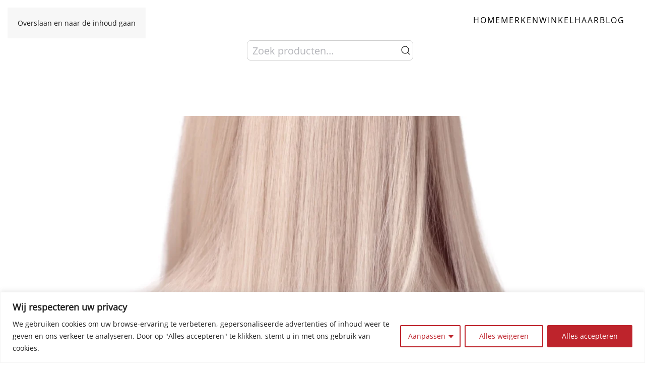

--- FILE ---
content_type: text/html; charset=UTF-8
request_url: https://hairweb.nl/category/haar-types/
body_size: 18741
content:
<!DOCTYPE html>
<html lang="nl-NL">
    <head>
        <meta charset="UTF-8">
        <meta name="viewport" content="width=device-width, initial-scale=1">
                <meta name='robots' content='index, follow, max-image-preview:large, max-snippet:-1, max-video-preview:-1' />

	<!-- This site is optimized with the Yoast SEO plugin v26.7 - https://yoast.com/wordpress/plugins/seo/ -->
	<title>Haar types Archives - HairWeb.nl</title>
	<link rel="canonical" href="https://hairweb.nl/category/haar-types/" />
	<link rel="next" href="https://hairweb.nl/category/haar-types/page/2/" />
	<meta property="og:locale" content="nl_NL" />
	<meta property="og:type" content="article" />
	<meta property="og:title" content="Haar types Archives - HairWeb.nl" />
	<meta property="og:url" content="https://hairweb.nl/category/haar-types/" />
	<meta property="og:site_name" content="HairWeb.nl" />
	<script type="application/ld+json" class="yoast-schema-graph">{"@context":"https://schema.org","@graph":[{"@type":"CollectionPage","@id":"https://hairweb.nl/category/haar-types/","url":"https://hairweb.nl/category/haar-types/","name":"Haar types Archives - HairWeb.nl","isPartOf":{"@id":"https://hairweb.nl/#website"},"primaryImageOfPage":{"@id":"https://hairweb.nl/category/haar-types/#primaryimage"},"image":{"@id":"https://hairweb.nl/category/haar-types/#primaryimage"},"thumbnailUrl":"https://hairweb.nl/wp-content/uploads/2015/09/alexander-grey-ORCPTrkkezw-unsplash-HW.jpg","breadcrumb":{"@id":"https://hairweb.nl/category/haar-types/#breadcrumb"},"inLanguage":"nl-NL"},{"@type":"ImageObject","inLanguage":"nl-NL","@id":"https://hairweb.nl/category/haar-types/#primaryimage","url":"https://hairweb.nl/wp-content/uploads/2015/09/alexander-grey-ORCPTrkkezw-unsplash-HW.jpg","contentUrl":"https://hairweb.nl/wp-content/uploads/2015/09/alexander-grey-ORCPTrkkezw-unsplash-HW.jpg","width":1920,"height":1080},{"@type":"BreadcrumbList","@id":"https://hairweb.nl/category/haar-types/#breadcrumb","itemListElement":[{"@type":"ListItem","position":1,"name":"Home","item":"https://hairweb.nl/"},{"@type":"ListItem","position":2,"name":"Haar types"}]},{"@type":"WebSite","@id":"https://hairweb.nl/#website","url":"https://hairweb.nl/","name":"HairWeb.nl","description":"Haartrends,  kapsels, nieuws en haarproducten!","potentialAction":[{"@type":"SearchAction","target":{"@type":"EntryPoint","urlTemplate":"https://hairweb.nl/?s={search_term_string}"},"query-input":{"@type":"PropertyValueSpecification","valueRequired":true,"valueName":"search_term_string"}}],"inLanguage":"nl-NL"}]}</script>
	<!-- / Yoast SEO plugin. -->


<link rel='dns-prefetch' href='//kit.fontawesome.com' />
<link rel='dns-prefetch' href='//www.googletagmanager.com' />
<link rel="alternate" type="application/rss+xml" title="HairWeb.nl &raquo; feed" href="https://hairweb.nl/feed/" />
<link rel="alternate" type="application/rss+xml" title="HairWeb.nl &raquo; reacties feed" href="https://hairweb.nl/comments/feed/" />
<link rel="alternate" type="application/rss+xml" title="HairWeb.nl &raquo; Haar types categorie feed" href="https://hairweb.nl/category/haar-types/feed/" />
<style id='wp-emoji-styles-inline-css'>

	img.wp-smiley, img.emoji {
		display: inline !important;
		border: none !important;
		box-shadow: none !important;
		height: 1em !important;
		width: 1em !important;
		margin: 0 0.07em !important;
		vertical-align: -0.1em !important;
		background: none !important;
		padding: 0 !important;
	}
/*# sourceURL=wp-emoji-styles-inline-css */
</style>
<link rel='stylesheet' id='wp-block-library-css' href='https://hairweb.nl/wp-includes/css/dist/block-library/style.min.css?ver=6.9' media='all' />
<link rel='stylesheet' id='wc-blocks-style-css' href='https://hairweb.nl/wp-content/plugins/woocommerce/assets/client/blocks/wc-blocks.css?ver=wc-10.4.3' media='all' />
<style id='global-styles-inline-css'>
:root{--wp--preset--aspect-ratio--square: 1;--wp--preset--aspect-ratio--4-3: 4/3;--wp--preset--aspect-ratio--3-4: 3/4;--wp--preset--aspect-ratio--3-2: 3/2;--wp--preset--aspect-ratio--2-3: 2/3;--wp--preset--aspect-ratio--16-9: 16/9;--wp--preset--aspect-ratio--9-16: 9/16;--wp--preset--color--black: #000000;--wp--preset--color--cyan-bluish-gray: #abb8c3;--wp--preset--color--white: #ffffff;--wp--preset--color--pale-pink: #f78da7;--wp--preset--color--vivid-red: #cf2e2e;--wp--preset--color--luminous-vivid-orange: #ff6900;--wp--preset--color--luminous-vivid-amber: #fcb900;--wp--preset--color--light-green-cyan: #7bdcb5;--wp--preset--color--vivid-green-cyan: #00d084;--wp--preset--color--pale-cyan-blue: #8ed1fc;--wp--preset--color--vivid-cyan-blue: #0693e3;--wp--preset--color--vivid-purple: #9b51e0;--wp--preset--gradient--vivid-cyan-blue-to-vivid-purple: linear-gradient(135deg,rgb(6,147,227) 0%,rgb(155,81,224) 100%);--wp--preset--gradient--light-green-cyan-to-vivid-green-cyan: linear-gradient(135deg,rgb(122,220,180) 0%,rgb(0,208,130) 100%);--wp--preset--gradient--luminous-vivid-amber-to-luminous-vivid-orange: linear-gradient(135deg,rgb(252,185,0) 0%,rgb(255,105,0) 100%);--wp--preset--gradient--luminous-vivid-orange-to-vivid-red: linear-gradient(135deg,rgb(255,105,0) 0%,rgb(207,46,46) 100%);--wp--preset--gradient--very-light-gray-to-cyan-bluish-gray: linear-gradient(135deg,rgb(238,238,238) 0%,rgb(169,184,195) 100%);--wp--preset--gradient--cool-to-warm-spectrum: linear-gradient(135deg,rgb(74,234,220) 0%,rgb(151,120,209) 20%,rgb(207,42,186) 40%,rgb(238,44,130) 60%,rgb(251,105,98) 80%,rgb(254,248,76) 100%);--wp--preset--gradient--blush-light-purple: linear-gradient(135deg,rgb(255,206,236) 0%,rgb(152,150,240) 100%);--wp--preset--gradient--blush-bordeaux: linear-gradient(135deg,rgb(254,205,165) 0%,rgb(254,45,45) 50%,rgb(107,0,62) 100%);--wp--preset--gradient--luminous-dusk: linear-gradient(135deg,rgb(255,203,112) 0%,rgb(199,81,192) 50%,rgb(65,88,208) 100%);--wp--preset--gradient--pale-ocean: linear-gradient(135deg,rgb(255,245,203) 0%,rgb(182,227,212) 50%,rgb(51,167,181) 100%);--wp--preset--gradient--electric-grass: linear-gradient(135deg,rgb(202,248,128) 0%,rgb(113,206,126) 100%);--wp--preset--gradient--midnight: linear-gradient(135deg,rgb(2,3,129) 0%,rgb(40,116,252) 100%);--wp--preset--font-size--small: 13px;--wp--preset--font-size--medium: 20px;--wp--preset--font-size--large: 36px;--wp--preset--font-size--x-large: 42px;--wp--preset--spacing--20: 0.44rem;--wp--preset--spacing--30: 0.67rem;--wp--preset--spacing--40: 1rem;--wp--preset--spacing--50: 1.5rem;--wp--preset--spacing--60: 2.25rem;--wp--preset--spacing--70: 3.38rem;--wp--preset--spacing--80: 5.06rem;--wp--preset--shadow--natural: 6px 6px 9px rgba(0, 0, 0, 0.2);--wp--preset--shadow--deep: 12px 12px 50px rgba(0, 0, 0, 0.4);--wp--preset--shadow--sharp: 6px 6px 0px rgba(0, 0, 0, 0.2);--wp--preset--shadow--outlined: 6px 6px 0px -3px rgb(255, 255, 255), 6px 6px rgb(0, 0, 0);--wp--preset--shadow--crisp: 6px 6px 0px rgb(0, 0, 0);}:where(.is-layout-flex){gap: 0.5em;}:where(.is-layout-grid){gap: 0.5em;}body .is-layout-flex{display: flex;}.is-layout-flex{flex-wrap: wrap;align-items: center;}.is-layout-flex > :is(*, div){margin: 0;}body .is-layout-grid{display: grid;}.is-layout-grid > :is(*, div){margin: 0;}:where(.wp-block-columns.is-layout-flex){gap: 2em;}:where(.wp-block-columns.is-layout-grid){gap: 2em;}:where(.wp-block-post-template.is-layout-flex){gap: 1.25em;}:where(.wp-block-post-template.is-layout-grid){gap: 1.25em;}.has-black-color{color: var(--wp--preset--color--black) !important;}.has-cyan-bluish-gray-color{color: var(--wp--preset--color--cyan-bluish-gray) !important;}.has-white-color{color: var(--wp--preset--color--white) !important;}.has-pale-pink-color{color: var(--wp--preset--color--pale-pink) !important;}.has-vivid-red-color{color: var(--wp--preset--color--vivid-red) !important;}.has-luminous-vivid-orange-color{color: var(--wp--preset--color--luminous-vivid-orange) !important;}.has-luminous-vivid-amber-color{color: var(--wp--preset--color--luminous-vivid-amber) !important;}.has-light-green-cyan-color{color: var(--wp--preset--color--light-green-cyan) !important;}.has-vivid-green-cyan-color{color: var(--wp--preset--color--vivid-green-cyan) !important;}.has-pale-cyan-blue-color{color: var(--wp--preset--color--pale-cyan-blue) !important;}.has-vivid-cyan-blue-color{color: var(--wp--preset--color--vivid-cyan-blue) !important;}.has-vivid-purple-color{color: var(--wp--preset--color--vivid-purple) !important;}.has-black-background-color{background-color: var(--wp--preset--color--black) !important;}.has-cyan-bluish-gray-background-color{background-color: var(--wp--preset--color--cyan-bluish-gray) !important;}.has-white-background-color{background-color: var(--wp--preset--color--white) !important;}.has-pale-pink-background-color{background-color: var(--wp--preset--color--pale-pink) !important;}.has-vivid-red-background-color{background-color: var(--wp--preset--color--vivid-red) !important;}.has-luminous-vivid-orange-background-color{background-color: var(--wp--preset--color--luminous-vivid-orange) !important;}.has-luminous-vivid-amber-background-color{background-color: var(--wp--preset--color--luminous-vivid-amber) !important;}.has-light-green-cyan-background-color{background-color: var(--wp--preset--color--light-green-cyan) !important;}.has-vivid-green-cyan-background-color{background-color: var(--wp--preset--color--vivid-green-cyan) !important;}.has-pale-cyan-blue-background-color{background-color: var(--wp--preset--color--pale-cyan-blue) !important;}.has-vivid-cyan-blue-background-color{background-color: var(--wp--preset--color--vivid-cyan-blue) !important;}.has-vivid-purple-background-color{background-color: var(--wp--preset--color--vivid-purple) !important;}.has-black-border-color{border-color: var(--wp--preset--color--black) !important;}.has-cyan-bluish-gray-border-color{border-color: var(--wp--preset--color--cyan-bluish-gray) !important;}.has-white-border-color{border-color: var(--wp--preset--color--white) !important;}.has-pale-pink-border-color{border-color: var(--wp--preset--color--pale-pink) !important;}.has-vivid-red-border-color{border-color: var(--wp--preset--color--vivid-red) !important;}.has-luminous-vivid-orange-border-color{border-color: var(--wp--preset--color--luminous-vivid-orange) !important;}.has-luminous-vivid-amber-border-color{border-color: var(--wp--preset--color--luminous-vivid-amber) !important;}.has-light-green-cyan-border-color{border-color: var(--wp--preset--color--light-green-cyan) !important;}.has-vivid-green-cyan-border-color{border-color: var(--wp--preset--color--vivid-green-cyan) !important;}.has-pale-cyan-blue-border-color{border-color: var(--wp--preset--color--pale-cyan-blue) !important;}.has-vivid-cyan-blue-border-color{border-color: var(--wp--preset--color--vivid-cyan-blue) !important;}.has-vivid-purple-border-color{border-color: var(--wp--preset--color--vivid-purple) !important;}.has-vivid-cyan-blue-to-vivid-purple-gradient-background{background: var(--wp--preset--gradient--vivid-cyan-blue-to-vivid-purple) !important;}.has-light-green-cyan-to-vivid-green-cyan-gradient-background{background: var(--wp--preset--gradient--light-green-cyan-to-vivid-green-cyan) !important;}.has-luminous-vivid-amber-to-luminous-vivid-orange-gradient-background{background: var(--wp--preset--gradient--luminous-vivid-amber-to-luminous-vivid-orange) !important;}.has-luminous-vivid-orange-to-vivid-red-gradient-background{background: var(--wp--preset--gradient--luminous-vivid-orange-to-vivid-red) !important;}.has-very-light-gray-to-cyan-bluish-gray-gradient-background{background: var(--wp--preset--gradient--very-light-gray-to-cyan-bluish-gray) !important;}.has-cool-to-warm-spectrum-gradient-background{background: var(--wp--preset--gradient--cool-to-warm-spectrum) !important;}.has-blush-light-purple-gradient-background{background: var(--wp--preset--gradient--blush-light-purple) !important;}.has-blush-bordeaux-gradient-background{background: var(--wp--preset--gradient--blush-bordeaux) !important;}.has-luminous-dusk-gradient-background{background: var(--wp--preset--gradient--luminous-dusk) !important;}.has-pale-ocean-gradient-background{background: var(--wp--preset--gradient--pale-ocean) !important;}.has-electric-grass-gradient-background{background: var(--wp--preset--gradient--electric-grass) !important;}.has-midnight-gradient-background{background: var(--wp--preset--gradient--midnight) !important;}.has-small-font-size{font-size: var(--wp--preset--font-size--small) !important;}.has-medium-font-size{font-size: var(--wp--preset--font-size--medium) !important;}.has-large-font-size{font-size: var(--wp--preset--font-size--large) !important;}.has-x-large-font-size{font-size: var(--wp--preset--font-size--x-large) !important;}
/*# sourceURL=global-styles-inline-css */
</style>

<style id='classic-theme-styles-inline-css'>
/*! This file is auto-generated */
.wp-block-button__link{color:#fff;background-color:#32373c;border-radius:9999px;box-shadow:none;text-decoration:none;padding:calc(.667em + 2px) calc(1.333em + 2px);font-size:1.125em}.wp-block-file__button{background:#32373c;color:#fff;text-decoration:none}
/*# sourceURL=/wp-includes/css/classic-themes.min.css */
</style>
<style id='font-awesome-svg-styles-default-inline-css'>
.svg-inline--fa {
  display: inline-block;
  height: 1em;
  overflow: visible;
  vertical-align: -.125em;
}
/*# sourceURL=font-awesome-svg-styles-default-inline-css */
</style>
<link rel='stylesheet' id='font-awesome-svg-styles-css' href='https://hairweb.nl/wp-content/uploads/font-awesome/v6.4.0/css/svg-with-js.css' media='all' />
<style id='font-awesome-svg-styles-inline-css'>
   .wp-block-font-awesome-icon svg::before,
   .wp-rich-text-font-awesome-icon svg::before {content: unset;}
/*# sourceURL=font-awesome-svg-styles-inline-css */
</style>
<link rel='stylesheet' id='contact-form-7-css' href='https://hairweb.nl/wp-content/plugins/contact-form-7/includes/css/styles.css?ver=6.1.4' media='all' />
<style id='woocommerce-inline-inline-css'>
.woocommerce form .form-row .required { visibility: visible; }
/*# sourceURL=woocommerce-inline-inline-css */
</style>
<link href="https://hairweb.nl/wp-content/themes/yootheme/css/theme.1.css?ver=1768893595" rel="stylesheet">
<script id="cookie-law-info-js-extra">
var _ckyConfig = {"_ipData":[],"_assetsURL":"https://hairweb.nl/wp-content/plugins/cookie-law-info/lite/frontend/images/","_publicURL":"https://hairweb.nl","_expiry":"365","_categories":[{"name":"Necessary","slug":"necessary","isNecessary":true,"ccpaDoNotSell":true,"cookies":[],"active":true,"defaultConsent":{"gdpr":true,"ccpa":true}},{"name":"Functional","slug":"functional","isNecessary":false,"ccpaDoNotSell":true,"cookies":[],"active":true,"defaultConsent":{"gdpr":false,"ccpa":false}},{"name":"Analytics","slug":"analytics","isNecessary":false,"ccpaDoNotSell":true,"cookies":[],"active":true,"defaultConsent":{"gdpr":false,"ccpa":false}},{"name":"Performance","slug":"performance","isNecessary":false,"ccpaDoNotSell":true,"cookies":[],"active":true,"defaultConsent":{"gdpr":false,"ccpa":false}},{"name":"Advertisement","slug":"advertisement","isNecessary":false,"ccpaDoNotSell":true,"cookies":[],"active":true,"defaultConsent":{"gdpr":false,"ccpa":false}}],"_activeLaw":"gdpr","_rootDomain":"","_block":"1","_showBanner":"1","_bannerConfig":{"settings":{"type":"classic","preferenceCenterType":"pushdown","position":"bottom","applicableLaw":"gdpr"},"behaviours":{"reloadBannerOnAccept":false,"loadAnalyticsByDefault":false,"animations":{"onLoad":"animate","onHide":"sticky"}},"config":{"revisitConsent":{"status":true,"tag":"revisit-consent","position":"bottom-left","meta":{"url":"#"},"styles":{"background-color":"#be242c"},"elements":{"title":{"type":"text","tag":"revisit-consent-title","status":true,"styles":{"color":"#0056a7"}}}},"preferenceCenter":{"toggle":{"status":true,"tag":"detail-category-toggle","type":"toggle","states":{"active":{"styles":{"background-color":"#1863DC"}},"inactive":{"styles":{"background-color":"#D0D5D2"}}}}},"categoryPreview":{"status":false,"toggle":{"status":true,"tag":"detail-category-preview-toggle","type":"toggle","states":{"active":{"styles":{"background-color":"#1863DC"}},"inactive":{"styles":{"background-color":"#D0D5D2"}}}}},"videoPlaceholder":{"status":true,"styles":{"background-color":"#000000","border-color":"#000000","color":"#ffffff"}},"readMore":{"status":false,"tag":"readmore-button","type":"link","meta":{"noFollow":true,"newTab":true},"styles":{"color":"#be242c","background-color":"transparent","border-color":"transparent"}},"showMore":{"status":true,"tag":"show-desc-button","type":"button","styles":{"color":"#1863DC"}},"showLess":{"status":true,"tag":"hide-desc-button","type":"button","styles":{"color":"#1863DC"}},"alwaysActive":{"status":true,"tag":"always-active","styles":{"color":"#008000"}},"manualLinks":{"status":true,"tag":"manual-links","type":"link","styles":{"color":"#1863DC"}},"auditTable":{"status":true},"optOption":{"status":true,"toggle":{"status":true,"tag":"optout-option-toggle","type":"toggle","states":{"active":{"styles":{"background-color":"#1863dc"}},"inactive":{"styles":{"background-color":"#FFFFFF"}}}}}}},"_version":"3.3.9.1","_logConsent":"1","_tags":[{"tag":"accept-button","styles":{"color":"#FFFFFF","background-color":"#be242c","border-color":"#be242c"}},{"tag":"reject-button","styles":{"color":"#be242c","background-color":"transparent","border-color":"#be242c"}},{"tag":"settings-button","styles":{"color":"#be242c","background-color":"transparent","border-color":"#be242c"}},{"tag":"readmore-button","styles":{"color":"#be242c","background-color":"transparent","border-color":"transparent"}},{"tag":"donotsell-button","styles":{"color":"#1863DC","background-color":"transparent","border-color":"transparent"}},{"tag":"show-desc-button","styles":{"color":"#1863DC"}},{"tag":"hide-desc-button","styles":{"color":"#1863DC"}},{"tag":"cky-always-active","styles":[]},{"tag":"cky-link","styles":[]},{"tag":"accept-button","styles":{"color":"#FFFFFF","background-color":"#be242c","border-color":"#be242c"}},{"tag":"revisit-consent","styles":{"background-color":"#be242c"}}],"_shortCodes":[{"key":"cky_readmore","content":"\u003Ca href=\"#\" class=\"cky-policy\" aria-label=\"Cookie beleid\" target=\"_blank\" rel=\"noopener\" data-cky-tag=\"readmore-button\"\u003ECookie beleid\u003C/a\u003E","tag":"readmore-button","status":false,"attributes":{"rel":"nofollow","target":"_blank"}},{"key":"cky_show_desc","content":"\u003Cbutton class=\"cky-show-desc-btn\" data-cky-tag=\"show-desc-button\" aria-label=\"Show more\"\u003EShow more\u003C/button\u003E","tag":"show-desc-button","status":true,"attributes":[]},{"key":"cky_hide_desc","content":"\u003Cbutton class=\"cky-show-desc-btn\" data-cky-tag=\"hide-desc-button\" aria-label=\"Show less\"\u003EShow less\u003C/button\u003E","tag":"hide-desc-button","status":true,"attributes":[]},{"key":"cky_optout_show_desc","content":"[cky_optout_show_desc]","tag":"optout-show-desc-button","status":true,"attributes":[]},{"key":"cky_optout_hide_desc","content":"[cky_optout_hide_desc]","tag":"optout-hide-desc-button","status":true,"attributes":[]},{"key":"cky_category_toggle_label","content":"[cky_{{status}}_category_label] [cky_preference_{{category_slug}}_title]","tag":"","status":true,"attributes":[]},{"key":"cky_enable_category_label","content":"Enable","tag":"","status":true,"attributes":[]},{"key":"cky_disable_category_label","content":"Disable","tag":"","status":true,"attributes":[]},{"key":"cky_video_placeholder","content":"\u003Cdiv class=\"video-placeholder-normal\" data-cky-tag=\"video-placeholder\" id=\"[UNIQUEID]\"\u003E\u003Cp class=\"video-placeholder-text-normal\" data-cky-tag=\"placeholder-title\"\u003EPlease accept cookies to access this content\u003C/p\u003E\u003C/div\u003E","tag":"","status":true,"attributes":[]},{"key":"cky_enable_optout_label","content":"Enable","tag":"","status":true,"attributes":[]},{"key":"cky_disable_optout_label","content":"Disable","tag":"","status":true,"attributes":[]},{"key":"cky_optout_toggle_label","content":"[cky_{{status}}_optout_label] [cky_optout_option_title]","tag":"","status":true,"attributes":[]},{"key":"cky_optout_option_title","content":"Do Not Sell or Share My Personal Information","tag":"","status":true,"attributes":[]},{"key":"cky_optout_close_label","content":"Close","tag":"","status":true,"attributes":[]},{"key":"cky_preference_close_label","content":"Close","tag":"","status":true,"attributes":[]}],"_rtl":"","_language":"nl","_providersToBlock":[]};
var _ckyStyles = {"css":".cky-hide{display: none;}.cky-btn-revisit-wrapper{display: flex; align-items: center; justify-content: center; background: #0056a7; width: 45px; height: 45px; border-radius: 50%; position: fixed; z-index: 999999; cursor: pointer;}.cky-revisit-bottom-left{bottom: 15px; left: 15px;}.cky-revisit-bottom-right{bottom: 15px; right: 15px;}.cky-btn-revisit-wrapper .cky-btn-revisit{display: flex; align-items: center; justify-content: center; background: none; border: none; cursor: pointer; position: relative; margin: 0; padding: 0;}.cky-btn-revisit-wrapper .cky-btn-revisit img{max-width: fit-content; margin: 0; height: 30px; width: 30px;}.cky-revisit-bottom-left:hover::before{content: attr(data-tooltip); position: absolute; background: #4E4B66; color: #ffffff; left: calc(100% + 7px); font-size: 12px; line-height: 16px; width: max-content; padding: 4px 8px; border-radius: 4px;}.cky-revisit-bottom-left:hover::after{position: absolute; content: \"\"; border: 5px solid transparent; left: calc(100% + 2px); border-left-width: 0; border-right-color: #4E4B66;}.cky-revisit-bottom-right:hover::before{content: attr(data-tooltip); position: absolute; background: #4E4B66; color: #ffffff; right: calc(100% + 7px); font-size: 12px; line-height: 16px; width: max-content; padding: 4px 8px; border-radius: 4px;}.cky-revisit-bottom-right:hover::after{position: absolute; content: \"\"; border: 5px solid transparent; right: calc(100% + 2px); border-right-width: 0; border-left-color: #4E4B66;}.cky-revisit-hide{display: none;}.cky-consent-container{position: fixed; width: 100%; box-sizing: border-box; z-index: 9999999;}.cky-classic-bottom{bottom: 0; left: 0;}.cky-classic-top{top: 0; left: 0;}.cky-consent-container .cky-consent-bar{background: #ffffff; border: 1px solid; padding: 16.5px 24px; box-shadow: 0 -1px 10px 0 #acabab4d;}.cky-consent-bar .cky-banner-btn-close{position: absolute; right: 9px; top: 5px; background: none; border: none; cursor: pointer; padding: 0; margin: 0; height: 24px; width: 24px; min-height: 0; line-height: 0; text-shadow: none; box-shadow: none;}.cky-consent-bar .cky-banner-btn-close img{width: 9px; height: 9px; margin: 0;}.cky-custom-brand-logo-wrapper .cky-custom-brand-logo{width: 100px; height: auto; margin: 0 0 10px 0;}.cky-notice .cky-title{color: #212121; font-weight: 700; font-size: 18px; line-height: 24px; margin: 0 0 10px 0;}.cky-notice-group{display: flex; justify-content: space-between; align-items: center;}.cky-notice-des *{font-size: 14px;}.cky-notice-des{color: #212121; font-size: 14px; line-height: 24px; font-weight: 400;}.cky-notice-des img{height: 25px; width: 25px;}.cky-consent-bar .cky-notice-des p{color: inherit; margin-top: 0; overflow-wrap: break-word;}.cky-notice-des p:last-child{margin-bottom: 0;}.cky-notice-des a.cky-policy,.cky-notice-des button.cky-policy{font-size: 14px; color: #1863dc; white-space: nowrap; cursor: pointer; background: transparent; border: 1px solid; text-decoration: underline;}.cky-notice-des button.cky-policy{padding: 0;}.cky-notice-des a.cky-policy:focus-visible,.cky-consent-bar .cky-banner-btn-close:focus-visible,.cky-notice-des button.cky-policy:focus-visible,.cky-category-direct-switch input[type=\"checkbox\"]:focus-visible,.cky-preference-content-wrapper .cky-show-desc-btn:focus-visible,.cky-accordion-header .cky-accordion-btn:focus-visible,.cky-switch input[type=\"checkbox\"]:focus-visible,.cky-footer-wrapper a:focus-visible,.cky-btn:focus-visible{outline: 2px solid #1863dc; outline-offset: 2px;}.cky-btn:focus:not(:focus-visible),.cky-accordion-header .cky-accordion-btn:focus:not(:focus-visible),.cky-preference-content-wrapper .cky-show-desc-btn:focus:not(:focus-visible),.cky-btn-revisit-wrapper .cky-btn-revisit:focus:not(:focus-visible),.cky-preference-header .cky-btn-close:focus:not(:focus-visible),.cky-banner-btn-close:focus:not(:focus-visible){outline: 0;}button.cky-show-desc-btn:not(:hover):not(:active){color: #1863dc; background: transparent;}button.cky-accordion-btn:not(:hover):not(:active),button.cky-banner-btn-close:not(:hover):not(:active),button.cky-btn-close:not(:hover):not(:active),button.cky-btn-revisit:not(:hover):not(:active){background: transparent;}.cky-consent-bar button:hover,.cky-modal.cky-modal-open button:hover,.cky-consent-bar button:focus,.cky-modal.cky-modal-open button:focus{text-decoration: none;}.cky-notice-btn-wrapper{display: flex; justify-content: center; align-items: center; margin-left: 15px;}.cky-notice-btn-wrapper .cky-btn{text-shadow: none; box-shadow: none;}.cky-btn{font-size: 14px; font-family: inherit; line-height: 24px; padding: 8px 27px; font-weight: 500; margin: 0 8px 0 0; border-radius: 2px; white-space: nowrap; cursor: pointer; text-align: center; text-transform: none; min-height: 0;}.cky-btn:hover{opacity: 0.8;}.cky-btn-customize{color: #1863dc; background: transparent; border: 2px solid; border-color: #1863dc; padding: 8px 28px 8px 14px; position: relative;}.cky-btn-reject{color: #1863dc; background: transparent; border: 2px solid #1863dc;}.cky-btn-accept{background: #1863dc; color: #ffffff; border: 2px solid #1863dc;}.cky-consent-bar .cky-btn-customize::after{position: absolute; content: \"\"; display: inline-block; top: 18px; right: 12px; border-left: 5px solid transparent; border-right: 5px solid transparent; border-top: 6px solid; border-top-color: inherit;}.cky-consent-container.cky-consent-bar-expand .cky-btn-customize::after{transform: rotate(-180deg);}.cky-btn:last-child{margin-right: 0;}@media (max-width: 576px){.cky-consent-container{max-height: 100vh;}}@media (max-width: 576px) and (max-height: 425px){.cky-notice-des{max-height: unset !important;overflow-y: unset !important;}.cky-consent-container{max-height:100vh;overflow-y:scroll;}}@media(max-width: 576px) and (max-height: 425px){.cky-preference{max-height: unset !important;overflow-y: unset !important;}.cky-preference-body-wrapper{padding: 0 24px !important;}.cky-preference-header{position: unset !important;}.cky-footer-wrapper{position: unset !important;}}@media (max-width: 768px){.cky-notice-group{display: block;}.cky-notice-btn-wrapper{margin: 0;}.cky-notice-btn-wrapper{flex-wrap: wrap;}.cky-notice-btn-wrapper .cky-btn{flex: auto; max-width: 100%; margin-top: 10px; white-space: unset;}}@media (max-width: 576px){.cky-btn-accept{order: 1; width: 100%;}.cky-btn-customize{order: 2;}.cky-btn-reject{order: 3; margin-right: 0;}.cky-consent-container.cky-consent-bar-expand .cky-consent-bar{display: none;}.cky-consent-container .cky-consent-bar{padding: 16.5px 0;}.cky-custom-brand-logo-wrapper .cky-custom-brand-logo, .cky-notice .cky-title, .cky-notice-des, .cky-notice-btn-wrapper, .cky-category-direct-preview-wrapper{padding: 0 24px;}.cky-notice-des{max-height: 40vh; overflow-y: scroll;}}@media (max-width: 352px){.cky-notice .cky-title{font-size: 16px;}.cky-notice-des *{font-size: 12px;}.cky-notice-des, .cky-btn, .cky-notice-des a.cky-policy{font-size: 12px;}}.cky-preference-wrapper{display: none;}.cky-consent-container.cky-classic-bottom.cky-consent-bar-expand{animation: cky-classic-expand 1s;}.cky-consent-container.cky-classic-bottom.cky-consent-bar-expand .cky-preference-wrapper{display: block;}@keyframes cky-classic-expand{0%{transform: translateY(50%);}100%{transform: translateY(0%);}}.cky-consent-container.cky-classic-top .cky-preference-wrapper{animation: cky-classic-top-expand 1s;}.cky-consent-container.cky-classic-top.cky-consent-bar-expand .cky-preference-wrapper{display: block;}@keyframes cky-classic-top-expand{0%{opacity: 0; transform: translateY(-50%);}50%{opacity: 0;}100%{opacity: 1; transform: translateY(0%);}}.cky-preference{padding: 0 24px; color: #212121; overflow-y: scroll; max-height: 48vh;}.cky-preference-center,.cky-preference,.cky-preference-header,.cky-footer-wrapper{background-color: inherit;}.cky-preference-center,.cky-preference,.cky-preference-body-wrapper,.cky-accordion-wrapper{color: inherit;}.cky-preference-header .cky-btn-close{cursor: pointer; vertical-align: middle; padding: 0; margin: 0; display: none; background: none; border: none; height: 24px; width: 24px; min-height: 0; line-height: 0; box-shadow: none; text-shadow: none;}.cky-preference-header .cky-btn-close img{margin: 0; height: 10px; width: 10px;}.cky-preference-header{margin: 16px 0 0 0; display: flex; align-items: center; justify-content: space-between;}.cky-preference-header .cky-preference-title{font-size: 18px; font-weight: 700; line-height: 24px;}.cky-preference-content-wrapper *{font-size: 14px;}.cky-preference-content-wrapper{font-size: 14px; line-height: 24px; font-weight: 400; padding: 12px 0; border-bottom: 1px solid;}.cky-preference-content-wrapper img{height: 25px; width: 25px;}.cky-preference-content-wrapper .cky-show-desc-btn{font-size: 14px; font-family: inherit; color: #1863dc; text-decoration: none; line-height: 24px; padding: 0; margin: 0; white-space: nowrap; cursor: pointer; background: transparent; border-color: transparent; text-transform: none; min-height: 0; text-shadow: none; box-shadow: none;}.cky-preference-body-wrapper .cky-preference-content-wrapper p{color: inherit; margin-top: 0;}.cky-accordion-wrapper{margin-bottom: 10px;}.cky-accordion{border-bottom: 1px solid;}.cky-accordion:last-child{border-bottom: none;}.cky-accordion .cky-accordion-item{display: flex; margin-top: 10px;}.cky-accordion .cky-accordion-body{display: none;}.cky-accordion.cky-accordion-active .cky-accordion-body{display: block; padding: 0 22px; margin-bottom: 16px;}.cky-accordion-header-wrapper{cursor: pointer; width: 100%;}.cky-accordion-item .cky-accordion-header{display: flex; justify-content: space-between; align-items: center;}.cky-accordion-header .cky-accordion-btn{font-size: 16px; font-family: inherit; color: #212121; line-height: 24px; background: none; border: none; font-weight: 700; padding: 0; margin: 0; cursor: pointer; text-transform: none; min-height: 0; text-shadow: none; box-shadow: none;}.cky-accordion-header .cky-always-active{color: #008000; font-weight: 600; line-height: 24px; font-size: 14px;}.cky-accordion-header-des *{font-size: 14px;}.cky-accordion-header-des{color: #212121; font-size: 14px; line-height: 24px; margin: 10px 0 16px 0;}.cky-accordion-header-wrapper .cky-accordion-header-des p{color: inherit; margin-top: 0;}.cky-accordion-chevron{margin-right: 22px; position: relative; cursor: pointer;}.cky-accordion-chevron-hide{display: none;}.cky-accordion .cky-accordion-chevron i::before{content: \"\"; position: absolute; border-right: 1.4px solid; border-bottom: 1.4px solid; border-color: inherit; height: 6px; width: 6px; -webkit-transform: rotate(-45deg); -moz-transform: rotate(-45deg); -ms-transform: rotate(-45deg); -o-transform: rotate(-45deg); transform: rotate(-45deg); transition: all 0.2s ease-in-out; top: 8px;}.cky-accordion.cky-accordion-active .cky-accordion-chevron i::before{-webkit-transform: rotate(45deg); -moz-transform: rotate(45deg); -ms-transform: rotate(45deg); -o-transform: rotate(45deg); transform: rotate(45deg);}.cky-audit-table{background: #f4f4f4; border-radius: 6px;}.cky-audit-table .cky-empty-cookies-text{color: inherit; font-size: 12px; line-height: 24px; margin: 0; padding: 10px;}.cky-audit-table .cky-cookie-des-table{font-size: 12px; line-height: 24px; font-weight: normal; padding: 15px 10px; border-bottom: 1px solid; border-bottom-color: inherit; margin: 0;}.cky-audit-table .cky-cookie-des-table:last-child{border-bottom: none;}.cky-audit-table .cky-cookie-des-table li{list-style-type: none; display: flex; padding: 3px 0;}.cky-audit-table .cky-cookie-des-table li:first-child{padding-top: 0;}.cky-cookie-des-table li div:first-child{width: 100px; font-weight: 600; word-break: break-word; word-wrap: break-word;}.cky-cookie-des-table li div:last-child{flex: 1; word-break: break-word; word-wrap: break-word; margin-left: 8px;}.cky-cookie-des-table li div:last-child p{color: inherit; margin-top: 0;}.cky-cookie-des-table li div:last-child p:last-child{margin-bottom: 0;}.cky-prefrence-btn-wrapper{display: flex; align-items: center; justify-content: flex-end; padding: 18px 24px; border-top: 1px solid;}.cky-prefrence-btn-wrapper .cky-btn{text-shadow: none; box-shadow: none;}.cky-category-direct-preview-btn-wrapper .cky-btn-preferences{text-shadow: none; box-shadow: none;}.cky-prefrence-btn-wrapper .cky-btn-accept,.cky-prefrence-btn-wrapper .cky-btn-reject{display: none;}.cky-btn-preferences{color: #1863dc; background: transparent; border: 2px solid #1863dc;}.cky-footer-wrapper{position: relative;}.cky-footer-shadow{display: block; width: 100%; height: 40px; background: linear-gradient(180deg, rgba(255, 255, 255, 0) 0%, #ffffff 100%); position: absolute; bottom: 100%;}.cky-preference-center,.cky-preference,.cky-preference-body-wrapper,.cky-preference-content-wrapper,.cky-accordion-wrapper,.cky-accordion,.cky-footer-wrapper,.cky-prefrence-btn-wrapper{border-color: inherit;}@media (max-width: 768px){.cky-preference{max-height: 35vh;}}@media (max-width: 576px){.cky-consent-bar-hide{display: none;}.cky-preference{max-height: 100vh; padding: 0;}.cky-preference-body-wrapper{padding: 60px 24px 200px;}.cky-preference-body-wrapper-reject-hide{padding: 60px 24px 165px;}.cky-preference-header{position: fixed; width: 100%; box-sizing: border-box; z-index: 999999999; margin: 0; padding: 16px 24px; border-bottom: 1px solid #f4f4f4;}.cky-preference-header .cky-btn-close{display: block;}.cky-prefrence-btn-wrapper{display: block;}.cky-accordion.cky-accordion-active .cky-accordion-body{padding-right: 0;}.cky-prefrence-btn-wrapper .cky-btn{width: 100%; margin-top: 10px; margin-right: 0;}.cky-prefrence-btn-wrapper .cky-btn:first-child{margin-top: 0;}.cky-accordion:last-child{padding-bottom: 20px;}.cky-prefrence-btn-wrapper .cky-btn-accept, .cky-prefrence-btn-wrapper .cky-btn-reject{display: block;}.cky-footer-wrapper{position: fixed; bottom: 0; width: 100%;}}@media (max-width: 425px){.cky-accordion-chevron{margin-right: 15px;}.cky-accordion.cky-accordion-active .cky-accordion-body{padding: 0 15px;}}@media (max-width: 352px){.cky-preference-header .cky-preference-title{font-size: 16px;}.cky-preference-content-wrapper *, .cky-accordion-header-des *{font-size: 12px;}.cky-accordion-header-des, .cky-preference-content-wrapper, .cky-preference-content-wrapper .cky-show-desc-btn{font-size: 12px;}.cky-accordion-header .cky-accordion-btn{font-size: 14px;}}.cky-category-direct-preview-wrapper{display: flex; flex-wrap: wrap; align-items: center; justify-content: space-between; margin-top: 16px;}.cky-category-direct-preview{display: flex; flex-wrap: wrap; align-items: center; font-size: 14px; font-weight: 600; line-height: 24px; color: #212121;}.cky-category-direct-preview-section{width: 100%; display: flex; justify-content: space-between; flex-wrap: wrap;}.cky-category-direct-item{display: flex; margin: 0 30px 10px 0; cursor: pointer;}.cky-category-direct-item label{font-size: 14px; font-weight: 600; margin-right: 10px; cursor: pointer; word-break: break-word;}.cky-category-direct-switch input[type=\"checkbox\"]{display: inline-block; position: relative; width: 33px; height: 18px; margin: 0; background: #d0d5d2; -webkit-appearance: none; border-radius: 50px; border: none; cursor: pointer; vertical-align: middle; outline: 0; top: 0;}.cky-category-direct-switch input[type=\"checkbox\"]:checked{background: #1863dc;}.cky-category-direct-switch input[type=\"checkbox\"]:before{position: absolute; content: \"\"; height: 15px; width: 15px; left: 2px; bottom: 2px; margin: 0; border-radius: 50%; background-color: white; -webkit-transition: 0.4s; transition: 0.4s;}.cky-category-direct-switch input[type=\"checkbox\"]:checked:before{-webkit-transform: translateX(14px); -ms-transform: translateX(14px); transform: translateX(14px);}.cky-category-direct-switch input[type=\"checkbox\"]:after{display: none;}.cky-category-direct-switch .cky-category-direct-switch-enabled:checked{background: #818181;}@media (max-width: 576px){.cky-category-direct-preview-wrapper{display: block;}.cky-category-direct-item{justify-content: space-between; width: 45%; margin: 0 0 10px 0;}.cky-category-direct-preview-btn-wrapper .cky-btn-preferences{width: 100%;}}@media (max-width: 352px){.cky-category-direct-preview{font-size: 12px;}}.cky-switch{display: flex;}.cky-switch input[type=\"checkbox\"]{position: relative; width: 44px; height: 24px; margin: 0; background: #d0d5d2; -webkit-appearance: none; border-radius: 50px; cursor: pointer; outline: 0; border: none; top: 0;}.cky-switch input[type=\"checkbox\"]:checked{background: #3a76d8;}.cky-switch input[type=\"checkbox\"]:before{position: absolute; content: \"\"; height: 20px; width: 20px; left: 2px; bottom: 2px; border-radius: 50%; background-color: white; -webkit-transition: 0.4s; transition: 0.4s; margin: 0;}.cky-switch input[type=\"checkbox\"]:after{display: none;}.cky-switch input[type=\"checkbox\"]:checked:before{-webkit-transform: translateX(20px); -ms-transform: translateX(20px); transform: translateX(20px);}@media (max-width: 425px){.cky-switch input[type=\"checkbox\"]{width: 38px; height: 21px;}.cky-switch input[type=\"checkbox\"]:before{height: 17px; width: 17px;}.cky-switch input[type=\"checkbox\"]:checked:before{-webkit-transform: translateX(17px); -ms-transform: translateX(17px); transform: translateX(17px);}}.video-placeholder-youtube{background-size: 100% 100%; background-position: center; background-repeat: no-repeat; background-color: #b2b0b059; position: relative; display: flex; align-items: center; justify-content: center; max-width: 100%;}.video-placeholder-text-youtube{text-align: center; align-items: center; padding: 10px 16px; background-color: #000000cc; color: #ffffff; border: 1px solid; border-radius: 2px; cursor: pointer;}.video-placeholder-normal{background-image: url(\"/wp-content/plugins/cookie-law-info/lite/frontend/images/placeholder.svg\"); background-size: 80px; background-position: center; background-repeat: no-repeat; background-color: #b2b0b059; position: relative; display: flex; align-items: flex-end; justify-content: center; max-width: 100%;}.video-placeholder-text-normal{align-items: center; padding: 10px 16px; text-align: center; border: 1px solid; border-radius: 2px; cursor: pointer;}.cky-rtl{direction: rtl; text-align: right;}.cky-rtl .cky-banner-btn-close{left: 9px; right: auto;}.cky-rtl .cky-notice-btn-wrapper .cky-btn:last-child{margin-right: 8px;}.cky-rtl .cky-notice-btn-wrapper{margin-left: 0; margin-right: 15px;}.cky-rtl .cky-prefrence-btn-wrapper .cky-btn{margin-right: 8px;}.cky-rtl .cky-prefrence-btn-wrapper .cky-btn:first-child{margin-right: 0;}.cky-rtl .cky-accordion .cky-accordion-chevron i::before{border: none; border-left: 1.4px solid; border-top: 1.4px solid; left: 12px;}.cky-rtl .cky-accordion.cky-accordion-active .cky-accordion-chevron i::before{-webkit-transform: rotate(-135deg); -moz-transform: rotate(-135deg); -ms-transform: rotate(-135deg); -o-transform: rotate(-135deg); transform: rotate(-135deg);}.cky-rtl .cky-category-direct-preview-btn-wrapper{margin-right: 15px; margin-left: 0;}.cky-rtl .cky-category-direct-item label{margin-right: 0; margin-left: 10px;}.cky-rtl .cky-category-direct-preview-section .cky-category-direct-item:first-child{margin: 0 0 10px 0;}@media (max-width: 992px){.cky-rtl .cky-category-direct-preview-btn-wrapper{margin-right: 0;}}@media (max-width: 768px){.cky-rtl .cky-notice-btn-wrapper{margin-right: 0;}.cky-rtl .cky-notice-btn-wrapper .cky-btn:first-child{margin-right: 0;}}@media (max-width: 576px){.cky-rtl .cky-prefrence-btn-wrapper .cky-btn{margin-right: 0;}.cky-rtl .cky-notice-btn-wrapper .cky-btn{margin-right: 0;}.cky-rtl .cky-notice-btn-wrapper .cky-btn:last-child{margin-right: 0;}.cky-rtl .cky-notice-btn-wrapper .cky-btn-reject{margin-right: 8px;}.cky-rtl .cky-accordion.cky-accordion-active .cky-accordion-body{padding: 0 22px 0 0;}}@media (max-width: 425px){.cky-rtl .cky-accordion.cky-accordion-active .cky-accordion-body{padding: 0 15px 0 0;}}"};
//# sourceURL=cookie-law-info-js-extra
</script>
<script src="https://hairweb.nl/wp-content/plugins/cookie-law-info/lite/frontend/js/script.min.js?ver=3.3.9.1" id="cookie-law-info-js"></script>
<script src="https://hairweb.nl/wp-includes/js/jquery/jquery.min.js?ver=3.7.1" id="jquery-core-js"></script>
<script src="https://hairweb.nl/wp-includes/js/jquery/jquery-migrate.min.js?ver=3.4.1" id="jquery-migrate-js"></script>
<script src="https://hairweb.nl/wp-content/plugins/woocommerce/assets/js/jquery-blockui/jquery.blockUI.min.js?ver=2.7.0-wc.10.4.3" id="wc-jquery-blockui-js" defer data-wp-strategy="defer"></script>
<script id="wc-add-to-cart-js-extra">
var wc_add_to_cart_params = {"ajax_url":"/wp-admin/admin-ajax.php","wc_ajax_url":"/?wc-ajax=%%endpoint%%","i18n_view_cart":"Bekijk winkelwagen","cart_url":"https://hairweb.nl","is_cart":"","cart_redirect_after_add":"no"};
//# sourceURL=wc-add-to-cart-js-extra
</script>
<script src="https://hairweb.nl/wp-content/plugins/woocommerce/assets/js/frontend/add-to-cart.min.js?ver=10.4.3" id="wc-add-to-cart-js" defer data-wp-strategy="defer"></script>
<script src="https://hairweb.nl/wp-content/plugins/woocommerce/assets/js/js-cookie/js.cookie.min.js?ver=2.1.4-wc.10.4.3" id="wc-js-cookie-js" defer data-wp-strategy="defer"></script>
<script id="woocommerce-js-extra">
var woocommerce_params = {"ajax_url":"/wp-admin/admin-ajax.php","wc_ajax_url":"/?wc-ajax=%%endpoint%%","i18n_password_show":"Wachtwoord weergeven","i18n_password_hide":"Wachtwoord verbergen"};
//# sourceURL=woocommerce-js-extra
</script>
<script src="https://hairweb.nl/wp-content/plugins/woocommerce/assets/js/frontend/woocommerce.min.js?ver=10.4.3" id="woocommerce-js" defer data-wp-strategy="defer"></script>
<script defer crossorigin="anonymous" src="https://kit.fontawesome.com/9090aa092d.js" id="font-awesome-official-js"></script>

<!-- Google tag (gtag.js) snippet toegevoegd door Site Kit -->
<!-- Google Analytics snippet toegevoegd door Site Kit -->
<script src="https://www.googletagmanager.com/gtag/js?id=GT-578PKQL" id="google_gtagjs-js" async></script>
<script id="google_gtagjs-js-after">
window.dataLayer = window.dataLayer || [];function gtag(){dataLayer.push(arguments);}
gtag("set","linker",{"domains":["hairweb.nl"]});
gtag("js", new Date());
gtag("set", "developer_id.dZTNiMT", true);
gtag("config", "GT-578PKQL");
//# sourceURL=google_gtagjs-js-after
</script>
<link rel="https://api.w.org/" href="https://hairweb.nl/wp-json/" /><link rel="alternate" title="JSON" type="application/json" href="https://hairweb.nl/wp-json/wp/v2/categories/12469" /><link rel="EditURI" type="application/rsd+xml" title="RSD" href="https://hairweb.nl/xmlrpc.php?rsd" />
<meta name="generator" content="WordPress 6.9" />
<meta name="generator" content="WooCommerce 10.4.3" />
<style id="cky-style-inline">[data-cky-tag]{visibility:hidden;}</style><meta name="generator" content="Site Kit by Google 1.170.0" /><link rel="icon" href="/wp-content/uploads/2023/07/hairweb-favicon.png" sizes="any">
<link rel="icon" href="/wp-content/uploads/2023/07/hairweb-scissors.svg" type="image/svg+xml">
<link rel="apple-touch-icon" href="/wp-content/uploads/2023/07/hairweb-touchicon.png">	<noscript><style>.woocommerce-product-gallery{ opacity: 1 !important; }</style></noscript>
	<script src="https://hairweb.nl/wp-content/themes/yootheme/vendor/assets/uikit/dist/js/uikit.js?ver=5.0.5"></script>
<script src="https://hairweb.nl/wp-content/themes/yootheme/vendor/assets/uikit/dist/js/uikit-icons-fuse.min.js?ver=5.0.5"></script>
<script src="https://hairweb.nl/wp-content/themes/yootheme/assets/site/js/theme.js?ver=5.0.5"></script>
<script>window.yootheme ||= {}; yootheme.theme = {"i18n":{"close":{"label":"Sluiten","0":"yootheme"},"totop":{"label":"Back to top","0":"yootheme"},"marker":{"label":"Open","0":"yootheme"},"navbarToggleIcon":{"label":"Menu openen","0":"yootheme"},"paginationPrevious":{"label":"Vorige pagina","0":"yootheme"},"paginationNext":{"label":"Volgende pagina","0":"yootheme"},"searchIcon":{"toggle":"Open Search","submit":"Submit Search"},"slider":{"next":"Next slide","previous":"Previous slide","slideX":"Slide %s","slideLabel":"%s of %s"},"slideshow":{"next":"Next slide","previous":"Previous slide","slideX":"Slide %s","slideLabel":"%s of %s"},"lightboxPanel":{"next":"Next slide","previous":"Previous slide","slideLabel":"%s of %s","close":"Sluiten"}}};</script>
<script>jQuery(document).ready(function($){
    year = new Date().getFullYear();
    $('#year').text(year);
    
	var windowWidth	= $(window).width();
	var imgHeight	= $('#r24k-hw-home-top-image-left img').height();

	$('#r24k-hw-home-top-image-right img').css('max-height', imgHeight);

    var zoeken = $('.woocommerce-shop .tm-top').html();

    $('.woocommerce-shop .tm-top').remove();
    $(zoeken).appendTo('#r24k-hw-winkel-zoek-product');
    $('.woocommerce-result-count, .woocommerce-ordering').remove();

    var titleMaxHeight = 0;
    $('.fs-load-more-item').each(function(){
        var delPrice = $(this).find('del > .amount span').html();
        var titleHeight	= $(this).find('.el-title').height();

		if ( titleHeight > titleMaxHeight ) {
            titleMaxHeight = titleHeight;
        }
        if (typeof delPrice !== 'undefined' ) {
            $(this).find('.el-item').append('<span class="onsale">Aanbieding!</span>');
        }
    });

	if ( windowWidth > 1024 ) {
	    $('.fs-load-more-item .el-title').css('height', titleMaxHeight);
	}

    $('#r24k-hw-home-products li.product').each(function(){
        var productWidth = $(this).width();
        
        $(this).find('img').css('max-height',productWidth);
        
        var bestelLink = $(this).find('.button').attr('href');

		if (bestelLink !== '' && typeof bestelLink !== 'undefined') {
            $(this).find('.woocommerce-LoopProduct-link').attr('href', bestelLink);
        }
    });

	var homeTitleMaxHeight = 0;

	$('#r24k-hw-home-products li').each(function(){
        var homeTitleHeight	= $(this).find('h2').height();

		if ( homeTitleHeight > homeTitleMaxHeight ) {
            homeTitleMaxHeight = homeTitleHeight;
        }
	});

	$('#r24k-hw-home-products li h2').css('height',    homeTitleMaxHeight);

    var blogMaxTitleHeight = 0;
    var blogMaxTextHeight = 0;
    $('#r24k-hw-home-blog > div > div').each(function() {
        var blogTitleHeight = $(this).find('.el-title').height();
        var blogTextHeight = $(this).find('.el-meta').height();

        if (blogMaxTextHeight < blogTextHeight) {
            blogMaxTextHeight = blogTextHeight;
        }

        if (blogMaxTitleHeight < blogTitleHeight) {
            blogMaxTitleHeight = blogTitleHeight;
        }
    });

	$('#r24k-hw-home-blog > div > div .el-title').css('height',blogMaxTitleHeight);
	$('#r24k-hw-home-blog > div > div .el-meta').css('height',blogMaxTextHeight);

    var blogPageMaxTextHeight = 0;
    $('#r24k-hw-blog-page-grid .fs-load-more-item').each(function() {
       var blogPageTextHeight = $(this).find('.el-content').height();
        console.log(blogPageTextHeight);

        if (blogPageMaxTextHeight < blogPageTextHeight ) {
            blogPageMaxTextHeight = blogPageTextHeight;
        }

    });
    $('#r24k-hw-blog-page-grid .fs-load-more-item .el-content').css('height',blogPageMaxTextHeight);
    

    // SELECTORS THAT REQUIRE SQUARE HOLDERS
    const selectors = [
        '#r24k-hw-related-products li .woocommerce-loop-product__link img',
        '#R24k-hw-shop .uk-card-body img',
        '#r24k-hw-home-products li.product img',
        '.r24k-hw-home-products li.product img'
    ];

    function wrapAllImages() {
        selectors.forEach(function(sel) {
            $(sel).each(function() {
                const $img = $(this);
                if (!$img.parent().hasClass('r24k-hw-image-holder')) {
                    $img.wrap('<div class="r24k-hw-image-holder"></div>');
                }
            });
        });
    }

    // OPTIONAL: equalise titles, price, boxes (only for related products)
    function equalize(selector) {
        let max = 0;
        const $items = $(selector);
        $items.css('height', 'auto');
        $items.each(function() {
            const h = $(this).outerHeight();
            if (h > max) max = h;
        });
        $items.height(max);
    }

    function runEqualize() {
        wrapAllImages();

        // only for related products
        const base = '#r24k-hw-related-products li .woocommerce-loop-product__link';
        equalize(base + ' h2');
        equalize(base + ' .price');
        equalize(base);
    }

    let resizeTimer = null;

    $(window).on('load', function() {
        runEqualize();
    });

    $(window).on('resize', function() {
        clearTimeout(resizeTimer);
        resizeTimer = setTimeout(runEqualize, 150);
    });

});</script>    </head>
    <body class="archive category category-haar-types category-12469 wp-theme-yootheme  theme-yootheme woocommerce-no-js">

        
        <div class="uk-hidden-visually uk-notification uk-notification-top-left uk-width-auto">
            <div class="uk-notification-message">
                <a href="#tm-main" class="uk-link-reset">Overslaan en naar de inhoud gaan</a>
            </div>
        </div>

        
        
        <div class="tm-page">

                        


<header class="tm-header-mobile uk-hidden@m">


    
        <div class="uk-navbar-container">

            <div class="uk-container uk-container-expand">
                <nav class="uk-navbar" uk-navbar="{&quot;align&quot;:&quot;left&quot;,&quot;container&quot;:&quot;.tm-header-mobile&quot;,&quot;boundary&quot;:&quot;.tm-header-mobile .uk-navbar-container&quot;}">

                                        <div class="uk-navbar-left ">

                                                    <a href="https://hairweb.nl/" aria-label="Terug naar de homepage" class="uk-logo uk-navbar-item">
    <img src="/wp-content/uploads/2025/09/hairweb-long-logo.svg" width="228" height="32" alt="Hairweb.nl"></a>                        
                        
                        
                    </div>
                    
                    
                                        <div class="uk-navbar-right">

                                                                            
                                                    <a uk-toggle href="#tm-dialog-mobile" class="uk-navbar-toggle">

        
        <div uk-navbar-toggle-icon></div>

        
    </a>                        
                    </div>
                    
                </nav>
            </div>

        </div>

    



        <div id="tm-dialog-mobile" uk-offcanvas="container: true; overlay: true" mode="slide" flip>
        <div class="uk-offcanvas-bar uk-flex uk-flex-column">

                        <button class="uk-offcanvas-close uk-close-large" type="button" uk-close uk-toggle="cls: uk-close-large; mode: media; media: @s"></button>
            
                        <div class="uk-margin-auto-bottom">
                
<div class="uk-panel widget widget_nav_menu" id="nav_menu-4">

    
    
<ul class="uk-nav uk-nav-default uk-nav-accordion" uk-nav="targets: &gt; .js-accordion">
    
	<li class="menu-item menu-item-type-custom menu-item-object-custom"><a href="/">Home</a></li>
	<li class="menu-item menu-item-type-post_type menu-item-object-page"><a href="https://hairweb.nl/merken/">Merken</a></li>
	<li class="menu-item menu-item-type-post_type menu-item-object-page"><a href="https://hairweb.nl/winkel/">Winkel</a></li>
	<li class="menu-item menu-item-type-custom menu-item-object-custom menu-item-has-children js-accordion uk-parent"><a href>Haar <span uk-nav-parent-icon></span></a>
	<ul class="uk-nav-sub">

		<li class="menu-item menu-item-type-post_type menu-item-object-page"><a href="https://hairweb.nl/haar-info/">Haar info</a></li>
		<li class="menu-item menu-item-type-post_type menu-item-object-page"><a href="https://hairweb.nl/haartrends/">Haar kleuren</a></li>
		<li class="menu-item menu-item-type-post_type menu-item-object-page"><a href="https://hairweb.nl/haar-problemen/">Haar problemen</a></li>
		<li class="menu-item menu-item-type-post_type menu-item-object-page"><a href="https://hairweb.nl/haartrends/">Haartrends</a></li>
		<li class="menu-item menu-item-type-post_type menu-item-object-page"><a href="https://hairweb.nl/haar-types/">Haar types</a></li>
		<li class="menu-item menu-item-type-post_type menu-item-object-page"><a href="https://hairweb.nl/haar-verlenging/">Haarverlenging</a></li>
		<li class="menu-item menu-item-type-post_type menu-item-object-page"><a href="https://hairweb.nl/haar-verzorging/">Haar verzorging</a></li></ul></li>
	<li class="menu-item menu-item-type-custom menu-item-object-custom"><a href="/blog/">Blog</a></li></ul>

</div>
            </div>
            
            
        </div>
    </div>
    
    
    

</header>




<header class="tm-header uk-visible@m">



        <div uk-sticky media="@m" cls-active="uk-navbar-sticky" sel-target=".uk-navbar-container">
    
        <div class="uk-navbar-container">

            <div class="uk-container">
                <nav class="uk-navbar" uk-navbar="{&quot;align&quot;:&quot;left&quot;,&quot;container&quot;:&quot;.tm-header &gt; [uk-sticky]&quot;,&quot;boundary&quot;:&quot;.tm-header .uk-navbar-container&quot;}">

                                        <div class="uk-navbar-left ">

                                                    <a href="https://hairweb.nl/" aria-label="Terug naar de homepage" class="uk-logo uk-navbar-item">
    <img src="/wp-content/uploads/2025/09/hairweb-long-logo.svg" width="228" height="32" alt="Hairweb.nl"></a>                        
                        
                        
                    </div>
                    
                    
                                        <div class="uk-navbar-right">

                                                    
<ul class="uk-navbar-nav" uk-scrollspy-nav="closest: li; scroll: true; target: &gt; * &gt; a[href];">
    
	<li class="menu-item menu-item-type-custom menu-item-object-custom"><a href="/">Home</a></li>
	<li class="menu-item menu-item-type-post_type menu-item-object-page"><a href="https://hairweb.nl/merken/">Merken</a></li>
	<li class="menu-item menu-item-type-post_type menu-item-object-page"><a href="https://hairweb.nl/winkel/">Winkel</a></li>
	<li class="menu-item menu-item-type-custom menu-item-object-custom menu-item-has-children uk-parent"><a role="button">Haar</a>
	<div class="uk-drop uk-navbar-dropdown" mode="hover" pos="bottom-left"><div><ul class="uk-nav uk-navbar-dropdown-nav">

		<li class="menu-item menu-item-type-post_type menu-item-object-page"><a href="https://hairweb.nl/haar-info/">Haar info</a></li>
		<li class="menu-item menu-item-type-post_type menu-item-object-page"><a href="https://hairweb.nl/haartrends/">Haar kleuren</a></li>
		<li class="menu-item menu-item-type-post_type menu-item-object-page"><a href="https://hairweb.nl/haar-problemen/">Haar problemen</a></li>
		<li class="menu-item menu-item-type-post_type menu-item-object-page"><a href="https://hairweb.nl/haartrends/">Haartrends</a></li>
		<li class="menu-item menu-item-type-post_type menu-item-object-page"><a href="https://hairweb.nl/haar-types/">Haar types</a></li>
		<li class="menu-item menu-item-type-post_type menu-item-object-page"><a href="https://hairweb.nl/haar-verlenging/">Haarverlenging</a></li>
		<li class="menu-item menu-item-type-post_type menu-item-object-page"><a href="https://hairweb.nl/haar-verzorging/">Haar verzorging</a></li></ul></div></div></li>
	<li class="menu-item menu-item-type-custom menu-item-object-custom"><a href="/blog/">Blog</a></li></ul>
                        
                                                                            
                    </div>
                    
                </nav>
            </div>

        </div>

        </div>
    







</header>

            
            
<div class="tm-top uk-section-default uk-section uk-section-small uk-padding-remove-top">

    
        
        
        
                        <div class="uk-container">
            
                
<div class="uk-panel widget woocommerce widget_product_search" id="woocommerce_product_search-6">

    
    <form role="search" method="get" class="woocommerce-product-search" action="https://hairweb.nl/">
	<label class="screen-reader-text" for="woocommerce-product-search-field-0">Zoeken naar:</label>
	<input type="search" id="woocommerce-product-search-field-0" class="search-field" placeholder="Zoek producten&hellip;" value="" name="s" />
	<button type="submit" value="Zoeken" class="">Zoeken</button>
	<input type="hidden" name="post_type" value="product" />
</form>

</div>

                        </div>
            
        
    
</div>

            <main id="tm-main" class="tm-main uk-section uk-section-default" uk-height-viewport="expand: true">

                                <div class="uk-container">

                    
                            
                

    
    <div uk-grid class="uk-child-width-1-1">
                <div>
<article id="post-104008" class="uk-article post-104008 post type-post status-publish format-standard has-post-thumbnail hentry category-haar-types" typeof="Article" vocab="https://schema.org/">

    <meta property="name" content="Haar zonder volume">
    <meta property="author" typeof="Person" content="Sophie">
    <meta property="dateModified" content="2025-09-18T11:16:34+02:00">
    <meta class="uk-margin-remove-adjacent" property="datePublished" content="2023-07-09T21:10:06+02:00">

        
            <div class="uk-text-center uk-margin-medium-top" property="image" typeof="ImageObject">
            <meta property="url" content="https://hairweb.nl/wp-content/uploads/2015/09/alexander-grey-ORCPTrkkezw-unsplash-HW.jpg">
                            <a href="https://hairweb.nl/haar-zonder-volume/"><picture><source type="image/webp" srcset="https://hairweb.nl/index.php?yootheme=cache/2b/2b5f34b1.webp&amp;src=wp-content/uploads/2015/09/alexander-grey-ORCPTrkkezw-unsplash-HW.jpg&amp;thumbnail=768,432,&amp;type=webp,85&amp;hash=c97940c1 768w, https://hairweb.nl/index.php?yootheme=cache/31/31dc4d1a.webp&amp;src=wp-content/uploads/2015/09/alexander-grey-ORCPTrkkezw-unsplash-HW.jpg&amp;thumbnail=1024,576,&amp;type=webp,85&amp;hash=2107f880 1024w, https://hairweb.nl/index.php?yootheme=cache/4f/4ff25f6d.webp&amp;src=wp-content/uploads/2015/09/alexander-grey-ORCPTrkkezw-unsplash-HW.jpg&amp;thumbnail=1366,768,&amp;type=webp,85&amp;hash=a89087b3 1366w, https://hairweb.nl/index.php?yootheme=cache/4d/4d8743d3.webp&amp;src=wp-content/uploads/2015/09/alexander-grey-ORCPTrkkezw-unsplash-HW.jpg&amp;thumbnail=1600,900,&amp;type=webp,85&amp;hash=80b3dfab 1600w, /wp-content/uploads/yootheme/cache/c0/c041eaa8.webp 1920w" sizes="(min-width: 1920px) 1920px"><img src="/wp-content/uploads/2015/09/alexander-grey-ORCPTrkkezw-unsplash-HW.jpg" width="1920" height="1080" loading="lazy" alt></picture></a>
                    </div>
    
        
    
        
        <h2 property="headline" class="uk-margin-top uk-margin-remove-bottom uk-article-title"><a class="uk-link-reset" href="https://hairweb.nl/haar-zonder-volume/">Haar zonder volume</a></h2>
                            <p class="uk-margin-top uk-margin-remove-bottom uk-article-meta">
                Geschreven door <a href="https://hairweb.nl/author/chantal/">Sophie</a> op <time datetime="2023-07-09T21:10:06+02:00">9 juli 2023</time>.                Gepost in <a href="https://hairweb.nl/category/haar-types/" rel="category tag">Haar types</a>.                            </p>
                
        
        
                    <div class="uk-margin-medium-top" property="text">

                
                                    <h3>Help, ik heb haar zonder volume!</h3>
<p style="text-align: justify;">Volgens onderzoek is haar zonder volume voor de meeste vrouwen hét grootste haarprobleem. Naast gezond haar is vol haar een van de belangrijkste criteria voor mooi haar. </p>
                
                
            </div>
        
        
                <p class="uk-margin-medium">
            <a class="uk-button uk-button-default" href="https://hairweb.nl/haar-zonder-volume/">Lees verder</a>
        </p>
        
        
        
    
</article>
</div>
                <div>
<article id="post-103983" class="uk-article post-103983 post type-post status-publish format-standard has-post-thumbnail hentry category-haar-types" typeof="Article" vocab="https://schema.org/">

    <meta property="name" content="Gespleten haar">
    <meta property="author" typeof="Person" content="Sophie">
    <meta property="dateModified" content="2025-05-17T15:38:21+02:00">
    <meta class="uk-margin-remove-adjacent" property="datePublished" content="2023-07-09T19:22:53+02:00">

        
            <div class="uk-text-center uk-margin-medium-top" property="image" typeof="ImageObject">
            <meta property="url" content="https://hairweb.nl/wp-content/uploads/2023/07/unsplash-haargroei-fasen-scaled.jpg">
                            <a href="https://hairweb.nl/gespleten-haar/"><picture><source type="image/webp" srcset="https://hairweb.nl/index.php?yootheme=cache/e6/e6c7ed16.webp&amp;src=wp-content/uploads/2023/07/unsplash-haargroei-fasen-scaled.jpg&amp;thumbnail=768,512,&amp;type=webp,85&amp;hash=f0f3b918 768w, https://hairweb.nl/index.php?yootheme=cache/52/52f8860f.webp&amp;src=wp-content/uploads/2023/07/unsplash-haargroei-fasen-scaled.jpg&amp;thumbnail=1024,683,&amp;type=webp,85&amp;hash=9089b60a 1024w, https://hairweb.nl/index.php?yootheme=cache/bc/bc495c54.webp&amp;src=wp-content/uploads/2023/07/unsplash-haargroei-fasen-scaled.jpg&amp;thumbnail=1366,911,&amp;type=webp,85&amp;hash=3b805a47 1366w, https://hairweb.nl/index.php?yootheme=cache/31/312c7057.webp&amp;src=wp-content/uploads/2023/07/unsplash-haargroei-fasen-scaled.jpg&amp;thumbnail=1600,1067,&amp;type=webp,85&amp;hash=da624bb2 1600w, https://hairweb.nl/index.php?yootheme=cache/3f/3f3368d2.webp&amp;src=wp-content/uploads/2023/07/unsplash-haargroei-fasen-scaled.jpg&amp;thumbnail=1920,1280,&amp;type=webp,85&amp;hash=fb486d10 1920w, https://hairweb.nl/index.php?yootheme=cache/55/5538a758.webp&amp;src=wp-content/uploads/2023/07/unsplash-haargroei-fasen-scaled.jpg&amp;type=webp,85&amp;hash=ba3bd483 2560w" sizes="(min-width: 2560px) 2560px"><img src="/wp-content/uploads/2023/07/unsplash-haargroei-fasen-scaled.jpg" width="2560" height="1707" loading="lazy" alt="HairWeb Haargroei fasen"></picture></a>
                    </div>
    
        
    
        
        <h2 property="headline" class="uk-margin-top uk-margin-remove-bottom uk-article-title"><a class="uk-link-reset" href="https://hairweb.nl/gespleten-haar/">Gespleten haar</a></h2>
                            <p class="uk-margin-top uk-margin-remove-bottom uk-article-meta">
                Geschreven door <a href="https://hairweb.nl/author/chantal/">Sophie</a> op <time datetime="2023-07-09T19:22:53+02:00">9 juli 2023</time>.                Gepost in <a href="https://hairweb.nl/category/haar-types/" rel="category tag">Haar types</a>.                            </p>
                
        
        
                    <div class="uk-margin-medium-top" property="text">

                
                                    <h2>Gespleten haarpunten door overbelasting</h2>
<p style="text-align: justify;">Gespleten haar ontstaat doordat de haarpunten door de mechanische belasting het sterkste belast worden. Bijvoorbeeld bij het kammen en doordat het haar op de schouders rust.</p>
                
                
            </div>
        
        
                <p class="uk-margin-medium">
            <a class="uk-button uk-button-default" href="https://hairweb.nl/gespleten-haar/">Lees verder</a>
        </p>
        
        
        
    
</article>
</div>
                <div>
<article id="post-103967" class="uk-article post-103967 post type-post status-publish format-standard has-post-thumbnail hentry category-haar-types" typeof="Article" vocab="https://schema.org/">

    <meta property="name" content="Fijn haar">
    <meta property="author" typeof="Person" content="Sophie">
    <meta property="dateModified" content="2025-05-23T13:04:01+02:00">
    <meta class="uk-margin-remove-adjacent" property="datePublished" content="2023-07-09T18:21:04+02:00">

        
            <div class="uk-text-center uk-margin-medium-top" property="image" typeof="ImageObject">
            <meta property="url" content="https://hairweb.nl/wp-content/uploads/2015/09/alexander-grey-ORCPTrkkezw-unsplash-HW.jpg">
                            <a href="https://hairweb.nl/fijn-haar/"><picture><source type="image/webp" srcset="https://hairweb.nl/index.php?yootheme=cache/2b/2b5f34b1.webp&amp;src=wp-content/uploads/2015/09/alexander-grey-ORCPTrkkezw-unsplash-HW.jpg&amp;thumbnail=768,432,&amp;type=webp,85&amp;hash=c97940c1 768w, https://hairweb.nl/index.php?yootheme=cache/31/31dc4d1a.webp&amp;src=wp-content/uploads/2015/09/alexander-grey-ORCPTrkkezw-unsplash-HW.jpg&amp;thumbnail=1024,576,&amp;type=webp,85&amp;hash=2107f880 1024w, https://hairweb.nl/index.php?yootheme=cache/4f/4ff25f6d.webp&amp;src=wp-content/uploads/2015/09/alexander-grey-ORCPTrkkezw-unsplash-HW.jpg&amp;thumbnail=1366,768,&amp;type=webp,85&amp;hash=a89087b3 1366w, https://hairweb.nl/index.php?yootheme=cache/4d/4d8743d3.webp&amp;src=wp-content/uploads/2015/09/alexander-grey-ORCPTrkkezw-unsplash-HW.jpg&amp;thumbnail=1600,900,&amp;type=webp,85&amp;hash=80b3dfab 1600w, /wp-content/uploads/yootheme/cache/c0/c041eaa8.webp 1920w" sizes="(min-width: 1920px) 1920px"><img src="/wp-content/uploads/2015/09/alexander-grey-ORCPTrkkezw-unsplash-HW.jpg" width="1920" height="1080" loading="lazy" alt></picture></a>
                    </div>
    
        
    
        
        <h2 property="headline" class="uk-margin-top uk-margin-remove-bottom uk-article-title"><a class="uk-link-reset" href="https://hairweb.nl/fijn-haar/">Fijn haar</a></h2>
                            <p class="uk-margin-top uk-margin-remove-bottom uk-article-meta">
                Geschreven door <a href="https://hairweb.nl/author/chantal/">Sophie</a> op <time datetime="2023-07-09T18:21:04+02:00">9 juli 2023</time>.                Gepost in <a href="https://hairweb.nl/category/haar-types/" rel="category tag">Haar types</a>.                            </p>
                
        
        
                    <div class="uk-margin-medium-top" property="text">

                
                                    <h2>Last van fijn en dunner wordend haar?</h2>
<p style="text-align: justify;">Recente onderzoeken hebben aangetoond dat veel vrouwen fijn, dun en slap haar als een haarprobleem zien. Naast glanzend haar is dik haar één van de belangrijkste criteria voor mooi haar.</p>
                
                
            </div>
        
        
                <p class="uk-margin-medium">
            <a class="uk-button uk-button-default" href="https://hairweb.nl/fijn-haar/">Lees verder</a>
        </p>
        
        
        
    
</article>
</div>
            </div>

    

        <nav class="uk-margin-large" aria-label="Paginering">
        <ul class="uk-pagination uk-margin-remove-bottom uk-flex-center">
                        <li class="uk-active" aria-current="page"><span aria-current="page" class="page-numbers current">1</span></li>
                        <li><a class="page-numbers" href="https://hairweb.nl/category/haar-types/page/2/">2</a></li>
                        <li><a class="next page-numbers" href="https://hairweb.nl/category/haar-types/page/2/"><span uk-pagination-next></span></a></li>
                    </ul>
    </nav>
    
    
        
                        
                </div>
                
            </main>

            
                        <footer>
                <!-- Builder #footer -->
<div id="r24k-hw-footer" class="uk-section-secondary uk-section uk-section-small">
    
        
        
        
            
                                <div class="uk-container">                
                    
<div class="uk-grid-margin uk-grid tm-grid-expand" uk-grid>
    
        
<div class="uk-width-1-3@m">
    
        
            
            
            
                
                    <div><div class="textwidget custom-html-widget">
<p><a href="https://at19.net/c/?si=10025&li=1447533&wi=278942&ws=Footer&dl=nl%2Fhaarverzorging%2Fhaarhersteller%2F"><i class="fal fa-caret-right"></i>Haarhersteller</a></p>
<p><a href="https://at19.net/c/?si=10025&li=1447533&wi=278942&ws=Footer&dl=nl%2Fkappersproducten%2F"><i class="fal fa-caret-right"></i>Kappersproducten</a></p>
<p><a href="https://at19.net/c/?si=10025&li=1447533&wi=278942&ws=Footer&dl=nl%2Fmerken%2F"><i class="fal fa-caret-right"></i>Merken</a></p>
<p><a href="https://at19.net/c/?si=10025&li=1447533&wi=278942&ws=Footer&dl=nl%2Ftools%2F"><i class="fal fa-caret-right"></i>Tools</a></p>
<p><a href="https://at19.net/c/?si=10025&li=1447533&wi=278942&ws=Footer&dl=nl%2Fhaarverzorging%2Fhaarproblemen%2F"><i class="fal fa-caret-right"></i>Haarproblemen</a></p>
</div></div>
                
            
        
    
</div>
<div class="uk-width-1-3@m">
    
        
            
            
            
                
                    <div><div class="uk-panel widget_custom_html"><div class="textwidget custom-html-widget">
<p><a href="https://at19.net/c/?si=10025&li=1447533&wi=278942&ws=Footer&dl=nl%2Fhaarverzorging%2F"><i class="fal fa-caret-right"></i>Haarverzorging</a></p>
<p><a href="https://at19.net/c/?si=10025&li=1447533&wi=278942&ws=Footer&dl=nl%2Fhaarverzorging%2Fhaartreatment%2F"><i class="fal fa-caret-right"></i>Haartreatment</a></p>
<p><a href="https://at19.net/c/?si=10025&li=1447533&wi=278942&ws=Footer&dl=nl%2Fhaarverzorging%2Fhaartreatment%2Fbescherming%2F"><i class="fal fa-caret-right"></i>Haarbescherming</a></p>
<p><a href="https://at19.net/c/?si=10025&li=1447533&wi=278942&ws=Footer&dl=nl%2Fstyling%2F"><i class="fal fa-caret-right"></i>Styling</a></p>
<p><a href="https://at19.net/c/?si=10025&li=1447533&wi=278942&ws=Footer&dl=nl%2Fhaarverzorging%2Fshampoo%2F" rel="sponsored noopener" target="_blank"><i class="fal fa-caret-right"></i>Shampoo</a></p></div></div>
</div>
                
            
        
    
</div>
<div class="uk-width-1-3@m">
    
        
            
            
            
                
                    <div><div class="uk-panel widget_custom_html"><div class="textwidget custom-html-widget"><p><a href="https://at19.net/c/?si=10025&li=1447533&wi=278942&ws=Footer&dl=nl%2Fhaarverf%2F"><i class="fal fa-caret-right"></i>Haarverf&nbsp;</a></p>
<p><a href="https://at19.net/c/?si=10025&li=1447533&wi=278942&ws=Footer&dl=nl%2Fhaarverf%2Fpermanente-haarverf%2F"><i class="fal fa-caret-right"></i>Permanente haarverf</a></p>
<p><a href="https://at19.net/c/?si=10025&li=1447533&wi=278942&ws=Footer&dl=nl%2Fhaarverf%2Fsemi-permanente-haarverf%2F"><i class="fal fa-caret-right"></i>Semi-permanente haarverf</a></p><p><a href="https://at19.net/c/?si=10025&li=1447533&wi=278942&ws=Footer&dl=nl%2Fhaarverf%2Fzonder-ammonia%2F" rel="sponsored noopener" target="_blank"><i class="fal fa-caret-right"></i>Haarverf zonder ammonia</a></p>
<p><a href="https://at19.net/c/?si=10025&li=1447533&wi=278942&ws=Footer&dl=nl%2Fhaarverf%2Fkleurspoeling%2F" rel="sponsored noopener" target="_blank"><i class="fal fa-caret-right"></i>Kleurspoeling</a></p></div></div></div>
                
            
        
    
</div>
    
</div>
<div class="uk-grid-margin uk-grid tm-grid-expand uk-child-width-1-1">
    
        
<div class="uk-width-1-1">
    
        
            
            
            
                
                    <div><div style="text-align: center; font-size:13px;">
<a href="https://hairweb.nl/contact">© HairWeb.nl 2003-<span id="year"></span></a> | <a href="/privacybeleid/">Privacybeleid</a> | <a href="https://www.hairweb.nl/contact">Contact</a> | Website by <a style="font-weight:normal;color:#fff;" href="https://r24k.com" target="_blank" rel="noopener nofollow">R24k</a></div>
                
            
        
    
</div>
    
</div>
                                </div>                
            
        
    
</div>            </footer>
            
        </div>

        
        <script type="speculationrules">
{"prefetch":[{"source":"document","where":{"and":[{"href_matches":"/*"},{"not":{"href_matches":["/wp-*.php","/wp-admin/*","/wp-content/uploads/*","/wp-content/*","/wp-content/plugins/*","/wp-content/themes/yootheme/*","/*\\?(.+)"]}},{"not":{"selector_matches":"a[rel~=\"nofollow\"]"}},{"not":{"selector_matches":".no-prefetch, .no-prefetch a"}}]},"eagerness":"conservative"}]}
</script>
<script id="ckyBannerTemplate" type="text/template"><div class="cky-btn-revisit-wrapper cky-revisit-hide" data-cky-tag="revisit-consent" data-tooltip="Cookie Settings" style="background-color:#be242c"> <button class="cky-btn-revisit" aria-label="Cookie Settings"> <img src="https://hairweb.nl/wp-content/plugins/cookie-law-info/lite/frontend/images/revisit.svg" alt="Revisit consent button"> </button></div><div class="cky-consent-container cky-hide" tabindex="0"> <div class="cky-consent-bar" data-cky-tag="notice" style="background-color:#FFFFFF;border-color:#f4f4f4">  <div class="cky-notice"> <p class="cky-title" role="heading" aria-level="1" data-cky-tag="title" style="color:#212121">Wij respecteren uw privacy</p><div class="cky-notice-group"> <div class="cky-notice-des" data-cky-tag="description" style="color:#212121"> <p><span class="jCAhz ChMk0b"><span class="ryNqvb">We gebruiken cookies om uw browse-ervaring te verbeteren, gepersonaliseerde advertenties of inhoud weer te geven en ons verkeer te analyseren.</span></span> <span class="jCAhz ChMk0b"><span class="ryNqvb">Door op "Alles accepteren" te klikken, stemt u in met ons gebruik van cookies.</span></span></p> </div><div class="cky-notice-btn-wrapper" data-cky-tag="notice-buttons"> <button class="cky-btn cky-btn-customize" aria-label="Aanpassen" data-cky-tag="settings-button" style="color:#be242c;background-color:transparent;border-color:#be242c">Aanpassen</button> <button class="cky-btn cky-btn-reject" aria-label="Alles weigeren" data-cky-tag="reject-button" style="color:#be242c;background-color:transparent;border-color:#be242c">Alles weigeren</button> <button class="cky-btn cky-btn-accept" aria-label="Alles accepteren" data-cky-tag="accept-button" style="color:#FFFFFF;background-color:#be242c;border-color:#be242c">Alles accepteren</button> </div></div></div></div><div class="cky-preference-wrapper" data-cky-tag="detail" style="color:#212121;background-color:#FFFFFF;border-color:#f4f4f4"> <div class="cky-preference-center"> <div class="cky-preference"> <div class="cky-preference-header"> <span class="cky-preference-title" role="heading" aria-level="1" data-cky-tag="detail-title" style="color:#212121">Customize Consent Preferences</span> <button class="cky-btn-close" aria-label="Close" data-cky-tag="detail-close"> <img src="https://hairweb.nl/wp-content/plugins/cookie-law-info/lite/frontend/images/close.svg" alt="Close"> </button> </div><div class="cky-preference-body-wrapper"> <div class="cky-preference-content-wrapper" data-cky-tag="detail-description" style="color:#212121"> <p>We use cookies to help you navigate efficiently and perform certain functions. You will find detailed information about all cookies under each consent category below.</p><p>The cookies that are categorized as "Necessary" are stored on your browser as they are essential for enabling the basic functionalities of the site. </p><p>We also use third-party cookies that help us analyze how you use this website, store your preferences, and provide the content and advertisements that are relevant to you. These cookies will only be stored in your browser with your prior consent.</p><p>You can choose to enable or disable some or all of these cookies but disabling some of them may affect your browsing experience.</p> </div><div class="cky-accordion-wrapper" data-cky-tag="detail-categories"> <div class="cky-accordion" id="ckyDetailCategorynecessary"> <div class="cky-accordion-item"> <div class="cky-accordion-chevron"><i class="cky-chevron-right"></i></div> <div class="cky-accordion-header-wrapper"> <div class="cky-accordion-header"><button class="cky-accordion-btn" aria-label="Necessary" data-cky-tag="detail-category-title" style="color:#212121">Necessary</button><span class="cky-always-active">Always Active</span> <div class="cky-switch" data-cky-tag="detail-category-toggle"><input type="checkbox" id="ckySwitchnecessary"></div> </div> <div class="cky-accordion-header-des" data-cky-tag="detail-category-description" style="color:#212121"> <p>Necessary cookies are required to enable the basic features of this site, such as providing secure log-in or adjusting your consent preferences. These cookies do not store any personally identifiable data.</p></div> </div> </div> <div class="cky-accordion-body"> <div class="cky-audit-table" data-cky-tag="audit-table" style="color:#212121;background-color:#f4f4f4;border-color:#ebebeb"><p class="cky-empty-cookies-text">No cookies to display.</p></div> </div> </div><div class="cky-accordion" id="ckyDetailCategoryfunctional"> <div class="cky-accordion-item"> <div class="cky-accordion-chevron"><i class="cky-chevron-right"></i></div> <div class="cky-accordion-header-wrapper"> <div class="cky-accordion-header"><button class="cky-accordion-btn" aria-label="Functional" data-cky-tag="detail-category-title" style="color:#212121">Functional</button><span class="cky-always-active">Always Active</span> <div class="cky-switch" data-cky-tag="detail-category-toggle"><input type="checkbox" id="ckySwitchfunctional"></div> </div> <div class="cky-accordion-header-des" data-cky-tag="detail-category-description" style="color:#212121"> <p>Functional cookies help perform certain functionalities like sharing the content of the website on social media platforms, collecting feedback, and other third-party features.</p></div> </div> </div> <div class="cky-accordion-body"> <div class="cky-audit-table" data-cky-tag="audit-table" style="color:#212121;background-color:#f4f4f4;border-color:#ebebeb"><p class="cky-empty-cookies-text">No cookies to display.</p></div> </div> </div><div class="cky-accordion" id="ckyDetailCategoryanalytics"> <div class="cky-accordion-item"> <div class="cky-accordion-chevron"><i class="cky-chevron-right"></i></div> <div class="cky-accordion-header-wrapper"> <div class="cky-accordion-header"><button class="cky-accordion-btn" aria-label="Analytics" data-cky-tag="detail-category-title" style="color:#212121">Analytics</button><span class="cky-always-active">Always Active</span> <div class="cky-switch" data-cky-tag="detail-category-toggle"><input type="checkbox" id="ckySwitchanalytics"></div> </div> <div class="cky-accordion-header-des" data-cky-tag="detail-category-description" style="color:#212121"> <p>Analytical cookies are used to understand how visitors interact with the website. These cookies help provide information on metrics such as the number of visitors, bounce rate, traffic source, etc.</p></div> </div> </div> <div class="cky-accordion-body"> <div class="cky-audit-table" data-cky-tag="audit-table" style="color:#212121;background-color:#f4f4f4;border-color:#ebebeb"><p class="cky-empty-cookies-text">No cookies to display.</p></div> </div> </div><div class="cky-accordion" id="ckyDetailCategoryperformance"> <div class="cky-accordion-item"> <div class="cky-accordion-chevron"><i class="cky-chevron-right"></i></div> <div class="cky-accordion-header-wrapper"> <div class="cky-accordion-header"><button class="cky-accordion-btn" aria-label="Performance" data-cky-tag="detail-category-title" style="color:#212121">Performance</button><span class="cky-always-active">Always Active</span> <div class="cky-switch" data-cky-tag="detail-category-toggle"><input type="checkbox" id="ckySwitchperformance"></div> </div> <div class="cky-accordion-header-des" data-cky-tag="detail-category-description" style="color:#212121"> <p>Performance cookies are used to understand and analyze the key performance indexes of the website which helps in delivering a better user experience for the visitors.</p></div> </div> </div> <div class="cky-accordion-body"> <div class="cky-audit-table" data-cky-tag="audit-table" style="color:#212121;background-color:#f4f4f4;border-color:#ebebeb"><p class="cky-empty-cookies-text">No cookies to display.</p></div> </div> </div><div class="cky-accordion" id="ckyDetailCategoryadvertisement"> <div class="cky-accordion-item"> <div class="cky-accordion-chevron"><i class="cky-chevron-right"></i></div> <div class="cky-accordion-header-wrapper"> <div class="cky-accordion-header"><button class="cky-accordion-btn" aria-label="Advertisement" data-cky-tag="detail-category-title" style="color:#212121">Advertisement</button><span class="cky-always-active">Always Active</span> <div class="cky-switch" data-cky-tag="detail-category-toggle"><input type="checkbox" id="ckySwitchadvertisement"></div> </div> <div class="cky-accordion-header-des" data-cky-tag="detail-category-description" style="color:#212121"> <p>Advertisement cookies are used to provide visitors with customized advertisements based on the pages you visited previously and to analyze the effectiveness of the ad campaigns.</p></div> </div> </div> <div class="cky-accordion-body"> <div class="cky-audit-table" data-cky-tag="audit-table" style="color:#212121;background-color:#f4f4f4;border-color:#ebebeb"><p class="cky-empty-cookies-text">No cookies to display.</p></div> </div> </div> </div></div></div><div class="cky-footer-wrapper"> <span class="cky-footer-shadow"></span> <div class="cky-prefrence-btn-wrapper" data-cky-tag="detail-buttons"> <button class="cky-btn cky-btn-accept" aria-label="Alles accepteren" data-cky-tag="detail-accept-button" style="color:#FFFFFF;background-color:#be242c;border-color:#be242c"> Alles accepteren </button> <button class="cky-btn cky-btn-preferences" aria-label="Save My Preferences" data-cky-tag="detail-save-button" style="color:#be242c;background-color:transparent;border-color:#be242c"> Save My Preferences </button> <button class="cky-btn cky-btn-reject" aria-label="Alles weigeren" data-cky-tag="detail-reject-button" style="color:#be242c;background-color:transparent;border-color:#be242c"> Alles weigeren </button> </div></div></div></div></div></script>	<script>
		(function () {
			var c = document.body.className;
			c = c.replace(/woocommerce-no-js/, 'woocommerce-js');
			document.body.className = c;
		})();
	</script>
	<script src="https://hairweb.nl/wp-includes/js/dist/hooks.min.js?ver=dd5603f07f9220ed27f1" id="wp-hooks-js"></script>
<script src="https://hairweb.nl/wp-includes/js/dist/i18n.min.js?ver=c26c3dc7bed366793375" id="wp-i18n-js"></script>
<script id="wp-i18n-js-after">
wp.i18n.setLocaleData( { 'text direction\u0004ltr': [ 'ltr' ] } );
//# sourceURL=wp-i18n-js-after
</script>
<script src="https://hairweb.nl/wp-content/plugins/contact-form-7/includes/swv/js/index.js?ver=6.1.4" id="swv-js"></script>
<script id="contact-form-7-js-translations">
( function( domain, translations ) {
	var localeData = translations.locale_data[ domain ] || translations.locale_data.messages;
	localeData[""].domain = domain;
	wp.i18n.setLocaleData( localeData, domain );
} )( "contact-form-7", {"translation-revision-date":"2025-11-30 09:13:36+0000","generator":"GlotPress\/4.0.3","domain":"messages","locale_data":{"messages":{"":{"domain":"messages","plural-forms":"nplurals=2; plural=n != 1;","lang":"nl"},"This contact form is placed in the wrong place.":["Dit contactformulier staat op de verkeerde plek."],"Error:":["Fout:"]}},"comment":{"reference":"includes\/js\/index.js"}} );
//# sourceURL=contact-form-7-js-translations
</script>
<script id="contact-form-7-js-before">
var wpcf7 = {
    "api": {
        "root": "https:\/\/hairweb.nl\/wp-json\/",
        "namespace": "contact-form-7\/v1"
    }
};
//# sourceURL=contact-form-7-js-before
</script>
<script src="https://hairweb.nl/wp-content/plugins/contact-form-7/includes/js/index.js?ver=6.1.4" id="contact-form-7-js"></script>
<script src="https://hairweb.nl/wp-content/plugins/woocommerce/assets/js/sourcebuster/sourcebuster.min.js?ver=10.4.3" id="sourcebuster-js-js"></script>
<script id="wc-order-attribution-js-extra">
var wc_order_attribution = {"params":{"lifetime":1.0e-5,"session":30,"base64":false,"ajaxurl":"https://hairweb.nl/wp-admin/admin-ajax.php","prefix":"wc_order_attribution_","allowTracking":true},"fields":{"source_type":"current.typ","referrer":"current_add.rf","utm_campaign":"current.cmp","utm_source":"current.src","utm_medium":"current.mdm","utm_content":"current.cnt","utm_id":"current.id","utm_term":"current.trm","utm_source_platform":"current.plt","utm_creative_format":"current.fmt","utm_marketing_tactic":"current.tct","session_entry":"current_add.ep","session_start_time":"current_add.fd","session_pages":"session.pgs","session_count":"udata.vst","user_agent":"udata.uag"}};
//# sourceURL=wc-order-attribution-js-extra
</script>
<script src="https://hairweb.nl/wp-content/plugins/woocommerce/assets/js/frontend/order-attribution.min.js?ver=10.4.3" id="wc-order-attribution-js"></script>
<script src="https://www.google.com/recaptcha/api.js?render=6LeK64IUAAAAAK-UOXibusG9IMRGNdw8_qOPpfCM&amp;ver=3.0" id="google-recaptcha-js"></script>
<script src="https://hairweb.nl/wp-includes/js/dist/vendor/wp-polyfill.min.js?ver=3.15.0" id="wp-polyfill-js"></script>
<script id="wpcf7-recaptcha-js-before">
var wpcf7_recaptcha = {
    "sitekey": "6LeK64IUAAAAAK-UOXibusG9IMRGNdw8_qOPpfCM",
    "actions": {
        "homepage": "homepage",
        "contactform": "contactform"
    }
};
//# sourceURL=wpcf7-recaptcha-js-before
</script>
<script src="https://hairweb.nl/wp-content/plugins/contact-form-7/modules/recaptcha/index.js?ver=6.1.4" id="wpcf7-recaptcha-js"></script>
<script id="wp-emoji-settings" type="application/json">
{"baseUrl":"https://s.w.org/images/core/emoji/17.0.2/72x72/","ext":".png","svgUrl":"https://s.w.org/images/core/emoji/17.0.2/svg/","svgExt":".svg","source":{"concatemoji":"https://hairweb.nl/wp-includes/js/wp-emoji-release.min.js?ver=6.9"}}
</script>
<script type="module">
/*! This file is auto-generated */
const a=JSON.parse(document.getElementById("wp-emoji-settings").textContent),o=(window._wpemojiSettings=a,"wpEmojiSettingsSupports"),s=["flag","emoji"];function i(e){try{var t={supportTests:e,timestamp:(new Date).valueOf()};sessionStorage.setItem(o,JSON.stringify(t))}catch(e){}}function c(e,t,n){e.clearRect(0,0,e.canvas.width,e.canvas.height),e.fillText(t,0,0);t=new Uint32Array(e.getImageData(0,0,e.canvas.width,e.canvas.height).data);e.clearRect(0,0,e.canvas.width,e.canvas.height),e.fillText(n,0,0);const a=new Uint32Array(e.getImageData(0,0,e.canvas.width,e.canvas.height).data);return t.every((e,t)=>e===a[t])}function p(e,t){e.clearRect(0,0,e.canvas.width,e.canvas.height),e.fillText(t,0,0);var n=e.getImageData(16,16,1,1);for(let e=0;e<n.data.length;e++)if(0!==n.data[e])return!1;return!0}function u(e,t,n,a){switch(t){case"flag":return n(e,"\ud83c\udff3\ufe0f\u200d\u26a7\ufe0f","\ud83c\udff3\ufe0f\u200b\u26a7\ufe0f")?!1:!n(e,"\ud83c\udde8\ud83c\uddf6","\ud83c\udde8\u200b\ud83c\uddf6")&&!n(e,"\ud83c\udff4\udb40\udc67\udb40\udc62\udb40\udc65\udb40\udc6e\udb40\udc67\udb40\udc7f","\ud83c\udff4\u200b\udb40\udc67\u200b\udb40\udc62\u200b\udb40\udc65\u200b\udb40\udc6e\u200b\udb40\udc67\u200b\udb40\udc7f");case"emoji":return!a(e,"\ud83e\u1fac8")}return!1}function f(e,t,n,a){let r;const o=(r="undefined"!=typeof WorkerGlobalScope&&self instanceof WorkerGlobalScope?new OffscreenCanvas(300,150):document.createElement("canvas")).getContext("2d",{willReadFrequently:!0}),s=(o.textBaseline="top",o.font="600 32px Arial",{});return e.forEach(e=>{s[e]=t(o,e,n,a)}),s}function r(e){var t=document.createElement("script");t.src=e,t.defer=!0,document.head.appendChild(t)}a.supports={everything:!0,everythingExceptFlag:!0},new Promise(t=>{let n=function(){try{var e=JSON.parse(sessionStorage.getItem(o));if("object"==typeof e&&"number"==typeof e.timestamp&&(new Date).valueOf()<e.timestamp+604800&&"object"==typeof e.supportTests)return e.supportTests}catch(e){}return null}();if(!n){if("undefined"!=typeof Worker&&"undefined"!=typeof OffscreenCanvas&&"undefined"!=typeof URL&&URL.createObjectURL&&"undefined"!=typeof Blob)try{var e="postMessage("+f.toString()+"("+[JSON.stringify(s),u.toString(),c.toString(),p.toString()].join(",")+"));",a=new Blob([e],{type:"text/javascript"});const r=new Worker(URL.createObjectURL(a),{name:"wpTestEmojiSupports"});return void(r.onmessage=e=>{i(n=e.data),r.terminate(),t(n)})}catch(e){}i(n=f(s,u,c,p))}t(n)}).then(e=>{for(const n in e)a.supports[n]=e[n],a.supports.everything=a.supports.everything&&a.supports[n],"flag"!==n&&(a.supports.everythingExceptFlag=a.supports.everythingExceptFlag&&a.supports[n]);var t;a.supports.everythingExceptFlag=a.supports.everythingExceptFlag&&!a.supports.flag,a.supports.everything||((t=a.source||{}).concatemoji?r(t.concatemoji):t.wpemoji&&t.twemoji&&(r(t.twemoji),r(t.wpemoji)))});
//# sourceURL=https://hairweb.nl/wp-includes/js/wp-emoji-loader.min.js
</script>
    </body>
</html>


--- FILE ---
content_type: text/html; charset=utf-8
request_url: https://www.google.com/recaptcha/api2/anchor?ar=1&k=6LeK64IUAAAAAK-UOXibusG9IMRGNdw8_qOPpfCM&co=aHR0cHM6Ly9oYWlyd2ViLm5sOjQ0Mw..&hl=en&v=PoyoqOPhxBO7pBk68S4YbpHZ&size=invisible&anchor-ms=20000&execute-ms=30000&cb=pqyk4hgib9uh
body_size: 48753
content:
<!DOCTYPE HTML><html dir="ltr" lang="en"><head><meta http-equiv="Content-Type" content="text/html; charset=UTF-8">
<meta http-equiv="X-UA-Compatible" content="IE=edge">
<title>reCAPTCHA</title>
<style type="text/css">
/* cyrillic-ext */
@font-face {
  font-family: 'Roboto';
  font-style: normal;
  font-weight: 400;
  font-stretch: 100%;
  src: url(//fonts.gstatic.com/s/roboto/v48/KFO7CnqEu92Fr1ME7kSn66aGLdTylUAMa3GUBHMdazTgWw.woff2) format('woff2');
  unicode-range: U+0460-052F, U+1C80-1C8A, U+20B4, U+2DE0-2DFF, U+A640-A69F, U+FE2E-FE2F;
}
/* cyrillic */
@font-face {
  font-family: 'Roboto';
  font-style: normal;
  font-weight: 400;
  font-stretch: 100%;
  src: url(//fonts.gstatic.com/s/roboto/v48/KFO7CnqEu92Fr1ME7kSn66aGLdTylUAMa3iUBHMdazTgWw.woff2) format('woff2');
  unicode-range: U+0301, U+0400-045F, U+0490-0491, U+04B0-04B1, U+2116;
}
/* greek-ext */
@font-face {
  font-family: 'Roboto';
  font-style: normal;
  font-weight: 400;
  font-stretch: 100%;
  src: url(//fonts.gstatic.com/s/roboto/v48/KFO7CnqEu92Fr1ME7kSn66aGLdTylUAMa3CUBHMdazTgWw.woff2) format('woff2');
  unicode-range: U+1F00-1FFF;
}
/* greek */
@font-face {
  font-family: 'Roboto';
  font-style: normal;
  font-weight: 400;
  font-stretch: 100%;
  src: url(//fonts.gstatic.com/s/roboto/v48/KFO7CnqEu92Fr1ME7kSn66aGLdTylUAMa3-UBHMdazTgWw.woff2) format('woff2');
  unicode-range: U+0370-0377, U+037A-037F, U+0384-038A, U+038C, U+038E-03A1, U+03A3-03FF;
}
/* math */
@font-face {
  font-family: 'Roboto';
  font-style: normal;
  font-weight: 400;
  font-stretch: 100%;
  src: url(//fonts.gstatic.com/s/roboto/v48/KFO7CnqEu92Fr1ME7kSn66aGLdTylUAMawCUBHMdazTgWw.woff2) format('woff2');
  unicode-range: U+0302-0303, U+0305, U+0307-0308, U+0310, U+0312, U+0315, U+031A, U+0326-0327, U+032C, U+032F-0330, U+0332-0333, U+0338, U+033A, U+0346, U+034D, U+0391-03A1, U+03A3-03A9, U+03B1-03C9, U+03D1, U+03D5-03D6, U+03F0-03F1, U+03F4-03F5, U+2016-2017, U+2034-2038, U+203C, U+2040, U+2043, U+2047, U+2050, U+2057, U+205F, U+2070-2071, U+2074-208E, U+2090-209C, U+20D0-20DC, U+20E1, U+20E5-20EF, U+2100-2112, U+2114-2115, U+2117-2121, U+2123-214F, U+2190, U+2192, U+2194-21AE, U+21B0-21E5, U+21F1-21F2, U+21F4-2211, U+2213-2214, U+2216-22FF, U+2308-230B, U+2310, U+2319, U+231C-2321, U+2336-237A, U+237C, U+2395, U+239B-23B7, U+23D0, U+23DC-23E1, U+2474-2475, U+25AF, U+25B3, U+25B7, U+25BD, U+25C1, U+25CA, U+25CC, U+25FB, U+266D-266F, U+27C0-27FF, U+2900-2AFF, U+2B0E-2B11, U+2B30-2B4C, U+2BFE, U+3030, U+FF5B, U+FF5D, U+1D400-1D7FF, U+1EE00-1EEFF;
}
/* symbols */
@font-face {
  font-family: 'Roboto';
  font-style: normal;
  font-weight: 400;
  font-stretch: 100%;
  src: url(//fonts.gstatic.com/s/roboto/v48/KFO7CnqEu92Fr1ME7kSn66aGLdTylUAMaxKUBHMdazTgWw.woff2) format('woff2');
  unicode-range: U+0001-000C, U+000E-001F, U+007F-009F, U+20DD-20E0, U+20E2-20E4, U+2150-218F, U+2190, U+2192, U+2194-2199, U+21AF, U+21E6-21F0, U+21F3, U+2218-2219, U+2299, U+22C4-22C6, U+2300-243F, U+2440-244A, U+2460-24FF, U+25A0-27BF, U+2800-28FF, U+2921-2922, U+2981, U+29BF, U+29EB, U+2B00-2BFF, U+4DC0-4DFF, U+FFF9-FFFB, U+10140-1018E, U+10190-1019C, U+101A0, U+101D0-101FD, U+102E0-102FB, U+10E60-10E7E, U+1D2C0-1D2D3, U+1D2E0-1D37F, U+1F000-1F0FF, U+1F100-1F1AD, U+1F1E6-1F1FF, U+1F30D-1F30F, U+1F315, U+1F31C, U+1F31E, U+1F320-1F32C, U+1F336, U+1F378, U+1F37D, U+1F382, U+1F393-1F39F, U+1F3A7-1F3A8, U+1F3AC-1F3AF, U+1F3C2, U+1F3C4-1F3C6, U+1F3CA-1F3CE, U+1F3D4-1F3E0, U+1F3ED, U+1F3F1-1F3F3, U+1F3F5-1F3F7, U+1F408, U+1F415, U+1F41F, U+1F426, U+1F43F, U+1F441-1F442, U+1F444, U+1F446-1F449, U+1F44C-1F44E, U+1F453, U+1F46A, U+1F47D, U+1F4A3, U+1F4B0, U+1F4B3, U+1F4B9, U+1F4BB, U+1F4BF, U+1F4C8-1F4CB, U+1F4D6, U+1F4DA, U+1F4DF, U+1F4E3-1F4E6, U+1F4EA-1F4ED, U+1F4F7, U+1F4F9-1F4FB, U+1F4FD-1F4FE, U+1F503, U+1F507-1F50B, U+1F50D, U+1F512-1F513, U+1F53E-1F54A, U+1F54F-1F5FA, U+1F610, U+1F650-1F67F, U+1F687, U+1F68D, U+1F691, U+1F694, U+1F698, U+1F6AD, U+1F6B2, U+1F6B9-1F6BA, U+1F6BC, U+1F6C6-1F6CF, U+1F6D3-1F6D7, U+1F6E0-1F6EA, U+1F6F0-1F6F3, U+1F6F7-1F6FC, U+1F700-1F7FF, U+1F800-1F80B, U+1F810-1F847, U+1F850-1F859, U+1F860-1F887, U+1F890-1F8AD, U+1F8B0-1F8BB, U+1F8C0-1F8C1, U+1F900-1F90B, U+1F93B, U+1F946, U+1F984, U+1F996, U+1F9E9, U+1FA00-1FA6F, U+1FA70-1FA7C, U+1FA80-1FA89, U+1FA8F-1FAC6, U+1FACE-1FADC, U+1FADF-1FAE9, U+1FAF0-1FAF8, U+1FB00-1FBFF;
}
/* vietnamese */
@font-face {
  font-family: 'Roboto';
  font-style: normal;
  font-weight: 400;
  font-stretch: 100%;
  src: url(//fonts.gstatic.com/s/roboto/v48/KFO7CnqEu92Fr1ME7kSn66aGLdTylUAMa3OUBHMdazTgWw.woff2) format('woff2');
  unicode-range: U+0102-0103, U+0110-0111, U+0128-0129, U+0168-0169, U+01A0-01A1, U+01AF-01B0, U+0300-0301, U+0303-0304, U+0308-0309, U+0323, U+0329, U+1EA0-1EF9, U+20AB;
}
/* latin-ext */
@font-face {
  font-family: 'Roboto';
  font-style: normal;
  font-weight: 400;
  font-stretch: 100%;
  src: url(//fonts.gstatic.com/s/roboto/v48/KFO7CnqEu92Fr1ME7kSn66aGLdTylUAMa3KUBHMdazTgWw.woff2) format('woff2');
  unicode-range: U+0100-02BA, U+02BD-02C5, U+02C7-02CC, U+02CE-02D7, U+02DD-02FF, U+0304, U+0308, U+0329, U+1D00-1DBF, U+1E00-1E9F, U+1EF2-1EFF, U+2020, U+20A0-20AB, U+20AD-20C0, U+2113, U+2C60-2C7F, U+A720-A7FF;
}
/* latin */
@font-face {
  font-family: 'Roboto';
  font-style: normal;
  font-weight: 400;
  font-stretch: 100%;
  src: url(//fonts.gstatic.com/s/roboto/v48/KFO7CnqEu92Fr1ME7kSn66aGLdTylUAMa3yUBHMdazQ.woff2) format('woff2');
  unicode-range: U+0000-00FF, U+0131, U+0152-0153, U+02BB-02BC, U+02C6, U+02DA, U+02DC, U+0304, U+0308, U+0329, U+2000-206F, U+20AC, U+2122, U+2191, U+2193, U+2212, U+2215, U+FEFF, U+FFFD;
}
/* cyrillic-ext */
@font-face {
  font-family: 'Roboto';
  font-style: normal;
  font-weight: 500;
  font-stretch: 100%;
  src: url(//fonts.gstatic.com/s/roboto/v48/KFO7CnqEu92Fr1ME7kSn66aGLdTylUAMa3GUBHMdazTgWw.woff2) format('woff2');
  unicode-range: U+0460-052F, U+1C80-1C8A, U+20B4, U+2DE0-2DFF, U+A640-A69F, U+FE2E-FE2F;
}
/* cyrillic */
@font-face {
  font-family: 'Roboto';
  font-style: normal;
  font-weight: 500;
  font-stretch: 100%;
  src: url(//fonts.gstatic.com/s/roboto/v48/KFO7CnqEu92Fr1ME7kSn66aGLdTylUAMa3iUBHMdazTgWw.woff2) format('woff2');
  unicode-range: U+0301, U+0400-045F, U+0490-0491, U+04B0-04B1, U+2116;
}
/* greek-ext */
@font-face {
  font-family: 'Roboto';
  font-style: normal;
  font-weight: 500;
  font-stretch: 100%;
  src: url(//fonts.gstatic.com/s/roboto/v48/KFO7CnqEu92Fr1ME7kSn66aGLdTylUAMa3CUBHMdazTgWw.woff2) format('woff2');
  unicode-range: U+1F00-1FFF;
}
/* greek */
@font-face {
  font-family: 'Roboto';
  font-style: normal;
  font-weight: 500;
  font-stretch: 100%;
  src: url(//fonts.gstatic.com/s/roboto/v48/KFO7CnqEu92Fr1ME7kSn66aGLdTylUAMa3-UBHMdazTgWw.woff2) format('woff2');
  unicode-range: U+0370-0377, U+037A-037F, U+0384-038A, U+038C, U+038E-03A1, U+03A3-03FF;
}
/* math */
@font-face {
  font-family: 'Roboto';
  font-style: normal;
  font-weight: 500;
  font-stretch: 100%;
  src: url(//fonts.gstatic.com/s/roboto/v48/KFO7CnqEu92Fr1ME7kSn66aGLdTylUAMawCUBHMdazTgWw.woff2) format('woff2');
  unicode-range: U+0302-0303, U+0305, U+0307-0308, U+0310, U+0312, U+0315, U+031A, U+0326-0327, U+032C, U+032F-0330, U+0332-0333, U+0338, U+033A, U+0346, U+034D, U+0391-03A1, U+03A3-03A9, U+03B1-03C9, U+03D1, U+03D5-03D6, U+03F0-03F1, U+03F4-03F5, U+2016-2017, U+2034-2038, U+203C, U+2040, U+2043, U+2047, U+2050, U+2057, U+205F, U+2070-2071, U+2074-208E, U+2090-209C, U+20D0-20DC, U+20E1, U+20E5-20EF, U+2100-2112, U+2114-2115, U+2117-2121, U+2123-214F, U+2190, U+2192, U+2194-21AE, U+21B0-21E5, U+21F1-21F2, U+21F4-2211, U+2213-2214, U+2216-22FF, U+2308-230B, U+2310, U+2319, U+231C-2321, U+2336-237A, U+237C, U+2395, U+239B-23B7, U+23D0, U+23DC-23E1, U+2474-2475, U+25AF, U+25B3, U+25B7, U+25BD, U+25C1, U+25CA, U+25CC, U+25FB, U+266D-266F, U+27C0-27FF, U+2900-2AFF, U+2B0E-2B11, U+2B30-2B4C, U+2BFE, U+3030, U+FF5B, U+FF5D, U+1D400-1D7FF, U+1EE00-1EEFF;
}
/* symbols */
@font-face {
  font-family: 'Roboto';
  font-style: normal;
  font-weight: 500;
  font-stretch: 100%;
  src: url(//fonts.gstatic.com/s/roboto/v48/KFO7CnqEu92Fr1ME7kSn66aGLdTylUAMaxKUBHMdazTgWw.woff2) format('woff2');
  unicode-range: U+0001-000C, U+000E-001F, U+007F-009F, U+20DD-20E0, U+20E2-20E4, U+2150-218F, U+2190, U+2192, U+2194-2199, U+21AF, U+21E6-21F0, U+21F3, U+2218-2219, U+2299, U+22C4-22C6, U+2300-243F, U+2440-244A, U+2460-24FF, U+25A0-27BF, U+2800-28FF, U+2921-2922, U+2981, U+29BF, U+29EB, U+2B00-2BFF, U+4DC0-4DFF, U+FFF9-FFFB, U+10140-1018E, U+10190-1019C, U+101A0, U+101D0-101FD, U+102E0-102FB, U+10E60-10E7E, U+1D2C0-1D2D3, U+1D2E0-1D37F, U+1F000-1F0FF, U+1F100-1F1AD, U+1F1E6-1F1FF, U+1F30D-1F30F, U+1F315, U+1F31C, U+1F31E, U+1F320-1F32C, U+1F336, U+1F378, U+1F37D, U+1F382, U+1F393-1F39F, U+1F3A7-1F3A8, U+1F3AC-1F3AF, U+1F3C2, U+1F3C4-1F3C6, U+1F3CA-1F3CE, U+1F3D4-1F3E0, U+1F3ED, U+1F3F1-1F3F3, U+1F3F5-1F3F7, U+1F408, U+1F415, U+1F41F, U+1F426, U+1F43F, U+1F441-1F442, U+1F444, U+1F446-1F449, U+1F44C-1F44E, U+1F453, U+1F46A, U+1F47D, U+1F4A3, U+1F4B0, U+1F4B3, U+1F4B9, U+1F4BB, U+1F4BF, U+1F4C8-1F4CB, U+1F4D6, U+1F4DA, U+1F4DF, U+1F4E3-1F4E6, U+1F4EA-1F4ED, U+1F4F7, U+1F4F9-1F4FB, U+1F4FD-1F4FE, U+1F503, U+1F507-1F50B, U+1F50D, U+1F512-1F513, U+1F53E-1F54A, U+1F54F-1F5FA, U+1F610, U+1F650-1F67F, U+1F687, U+1F68D, U+1F691, U+1F694, U+1F698, U+1F6AD, U+1F6B2, U+1F6B9-1F6BA, U+1F6BC, U+1F6C6-1F6CF, U+1F6D3-1F6D7, U+1F6E0-1F6EA, U+1F6F0-1F6F3, U+1F6F7-1F6FC, U+1F700-1F7FF, U+1F800-1F80B, U+1F810-1F847, U+1F850-1F859, U+1F860-1F887, U+1F890-1F8AD, U+1F8B0-1F8BB, U+1F8C0-1F8C1, U+1F900-1F90B, U+1F93B, U+1F946, U+1F984, U+1F996, U+1F9E9, U+1FA00-1FA6F, U+1FA70-1FA7C, U+1FA80-1FA89, U+1FA8F-1FAC6, U+1FACE-1FADC, U+1FADF-1FAE9, U+1FAF0-1FAF8, U+1FB00-1FBFF;
}
/* vietnamese */
@font-face {
  font-family: 'Roboto';
  font-style: normal;
  font-weight: 500;
  font-stretch: 100%;
  src: url(//fonts.gstatic.com/s/roboto/v48/KFO7CnqEu92Fr1ME7kSn66aGLdTylUAMa3OUBHMdazTgWw.woff2) format('woff2');
  unicode-range: U+0102-0103, U+0110-0111, U+0128-0129, U+0168-0169, U+01A0-01A1, U+01AF-01B0, U+0300-0301, U+0303-0304, U+0308-0309, U+0323, U+0329, U+1EA0-1EF9, U+20AB;
}
/* latin-ext */
@font-face {
  font-family: 'Roboto';
  font-style: normal;
  font-weight: 500;
  font-stretch: 100%;
  src: url(//fonts.gstatic.com/s/roboto/v48/KFO7CnqEu92Fr1ME7kSn66aGLdTylUAMa3KUBHMdazTgWw.woff2) format('woff2');
  unicode-range: U+0100-02BA, U+02BD-02C5, U+02C7-02CC, U+02CE-02D7, U+02DD-02FF, U+0304, U+0308, U+0329, U+1D00-1DBF, U+1E00-1E9F, U+1EF2-1EFF, U+2020, U+20A0-20AB, U+20AD-20C0, U+2113, U+2C60-2C7F, U+A720-A7FF;
}
/* latin */
@font-face {
  font-family: 'Roboto';
  font-style: normal;
  font-weight: 500;
  font-stretch: 100%;
  src: url(//fonts.gstatic.com/s/roboto/v48/KFO7CnqEu92Fr1ME7kSn66aGLdTylUAMa3yUBHMdazQ.woff2) format('woff2');
  unicode-range: U+0000-00FF, U+0131, U+0152-0153, U+02BB-02BC, U+02C6, U+02DA, U+02DC, U+0304, U+0308, U+0329, U+2000-206F, U+20AC, U+2122, U+2191, U+2193, U+2212, U+2215, U+FEFF, U+FFFD;
}
/* cyrillic-ext */
@font-face {
  font-family: 'Roboto';
  font-style: normal;
  font-weight: 900;
  font-stretch: 100%;
  src: url(//fonts.gstatic.com/s/roboto/v48/KFO7CnqEu92Fr1ME7kSn66aGLdTylUAMa3GUBHMdazTgWw.woff2) format('woff2');
  unicode-range: U+0460-052F, U+1C80-1C8A, U+20B4, U+2DE0-2DFF, U+A640-A69F, U+FE2E-FE2F;
}
/* cyrillic */
@font-face {
  font-family: 'Roboto';
  font-style: normal;
  font-weight: 900;
  font-stretch: 100%;
  src: url(//fonts.gstatic.com/s/roboto/v48/KFO7CnqEu92Fr1ME7kSn66aGLdTylUAMa3iUBHMdazTgWw.woff2) format('woff2');
  unicode-range: U+0301, U+0400-045F, U+0490-0491, U+04B0-04B1, U+2116;
}
/* greek-ext */
@font-face {
  font-family: 'Roboto';
  font-style: normal;
  font-weight: 900;
  font-stretch: 100%;
  src: url(//fonts.gstatic.com/s/roboto/v48/KFO7CnqEu92Fr1ME7kSn66aGLdTylUAMa3CUBHMdazTgWw.woff2) format('woff2');
  unicode-range: U+1F00-1FFF;
}
/* greek */
@font-face {
  font-family: 'Roboto';
  font-style: normal;
  font-weight: 900;
  font-stretch: 100%;
  src: url(//fonts.gstatic.com/s/roboto/v48/KFO7CnqEu92Fr1ME7kSn66aGLdTylUAMa3-UBHMdazTgWw.woff2) format('woff2');
  unicode-range: U+0370-0377, U+037A-037F, U+0384-038A, U+038C, U+038E-03A1, U+03A3-03FF;
}
/* math */
@font-face {
  font-family: 'Roboto';
  font-style: normal;
  font-weight: 900;
  font-stretch: 100%;
  src: url(//fonts.gstatic.com/s/roboto/v48/KFO7CnqEu92Fr1ME7kSn66aGLdTylUAMawCUBHMdazTgWw.woff2) format('woff2');
  unicode-range: U+0302-0303, U+0305, U+0307-0308, U+0310, U+0312, U+0315, U+031A, U+0326-0327, U+032C, U+032F-0330, U+0332-0333, U+0338, U+033A, U+0346, U+034D, U+0391-03A1, U+03A3-03A9, U+03B1-03C9, U+03D1, U+03D5-03D6, U+03F0-03F1, U+03F4-03F5, U+2016-2017, U+2034-2038, U+203C, U+2040, U+2043, U+2047, U+2050, U+2057, U+205F, U+2070-2071, U+2074-208E, U+2090-209C, U+20D0-20DC, U+20E1, U+20E5-20EF, U+2100-2112, U+2114-2115, U+2117-2121, U+2123-214F, U+2190, U+2192, U+2194-21AE, U+21B0-21E5, U+21F1-21F2, U+21F4-2211, U+2213-2214, U+2216-22FF, U+2308-230B, U+2310, U+2319, U+231C-2321, U+2336-237A, U+237C, U+2395, U+239B-23B7, U+23D0, U+23DC-23E1, U+2474-2475, U+25AF, U+25B3, U+25B7, U+25BD, U+25C1, U+25CA, U+25CC, U+25FB, U+266D-266F, U+27C0-27FF, U+2900-2AFF, U+2B0E-2B11, U+2B30-2B4C, U+2BFE, U+3030, U+FF5B, U+FF5D, U+1D400-1D7FF, U+1EE00-1EEFF;
}
/* symbols */
@font-face {
  font-family: 'Roboto';
  font-style: normal;
  font-weight: 900;
  font-stretch: 100%;
  src: url(//fonts.gstatic.com/s/roboto/v48/KFO7CnqEu92Fr1ME7kSn66aGLdTylUAMaxKUBHMdazTgWw.woff2) format('woff2');
  unicode-range: U+0001-000C, U+000E-001F, U+007F-009F, U+20DD-20E0, U+20E2-20E4, U+2150-218F, U+2190, U+2192, U+2194-2199, U+21AF, U+21E6-21F0, U+21F3, U+2218-2219, U+2299, U+22C4-22C6, U+2300-243F, U+2440-244A, U+2460-24FF, U+25A0-27BF, U+2800-28FF, U+2921-2922, U+2981, U+29BF, U+29EB, U+2B00-2BFF, U+4DC0-4DFF, U+FFF9-FFFB, U+10140-1018E, U+10190-1019C, U+101A0, U+101D0-101FD, U+102E0-102FB, U+10E60-10E7E, U+1D2C0-1D2D3, U+1D2E0-1D37F, U+1F000-1F0FF, U+1F100-1F1AD, U+1F1E6-1F1FF, U+1F30D-1F30F, U+1F315, U+1F31C, U+1F31E, U+1F320-1F32C, U+1F336, U+1F378, U+1F37D, U+1F382, U+1F393-1F39F, U+1F3A7-1F3A8, U+1F3AC-1F3AF, U+1F3C2, U+1F3C4-1F3C6, U+1F3CA-1F3CE, U+1F3D4-1F3E0, U+1F3ED, U+1F3F1-1F3F3, U+1F3F5-1F3F7, U+1F408, U+1F415, U+1F41F, U+1F426, U+1F43F, U+1F441-1F442, U+1F444, U+1F446-1F449, U+1F44C-1F44E, U+1F453, U+1F46A, U+1F47D, U+1F4A3, U+1F4B0, U+1F4B3, U+1F4B9, U+1F4BB, U+1F4BF, U+1F4C8-1F4CB, U+1F4D6, U+1F4DA, U+1F4DF, U+1F4E3-1F4E6, U+1F4EA-1F4ED, U+1F4F7, U+1F4F9-1F4FB, U+1F4FD-1F4FE, U+1F503, U+1F507-1F50B, U+1F50D, U+1F512-1F513, U+1F53E-1F54A, U+1F54F-1F5FA, U+1F610, U+1F650-1F67F, U+1F687, U+1F68D, U+1F691, U+1F694, U+1F698, U+1F6AD, U+1F6B2, U+1F6B9-1F6BA, U+1F6BC, U+1F6C6-1F6CF, U+1F6D3-1F6D7, U+1F6E0-1F6EA, U+1F6F0-1F6F3, U+1F6F7-1F6FC, U+1F700-1F7FF, U+1F800-1F80B, U+1F810-1F847, U+1F850-1F859, U+1F860-1F887, U+1F890-1F8AD, U+1F8B0-1F8BB, U+1F8C0-1F8C1, U+1F900-1F90B, U+1F93B, U+1F946, U+1F984, U+1F996, U+1F9E9, U+1FA00-1FA6F, U+1FA70-1FA7C, U+1FA80-1FA89, U+1FA8F-1FAC6, U+1FACE-1FADC, U+1FADF-1FAE9, U+1FAF0-1FAF8, U+1FB00-1FBFF;
}
/* vietnamese */
@font-face {
  font-family: 'Roboto';
  font-style: normal;
  font-weight: 900;
  font-stretch: 100%;
  src: url(//fonts.gstatic.com/s/roboto/v48/KFO7CnqEu92Fr1ME7kSn66aGLdTylUAMa3OUBHMdazTgWw.woff2) format('woff2');
  unicode-range: U+0102-0103, U+0110-0111, U+0128-0129, U+0168-0169, U+01A0-01A1, U+01AF-01B0, U+0300-0301, U+0303-0304, U+0308-0309, U+0323, U+0329, U+1EA0-1EF9, U+20AB;
}
/* latin-ext */
@font-face {
  font-family: 'Roboto';
  font-style: normal;
  font-weight: 900;
  font-stretch: 100%;
  src: url(//fonts.gstatic.com/s/roboto/v48/KFO7CnqEu92Fr1ME7kSn66aGLdTylUAMa3KUBHMdazTgWw.woff2) format('woff2');
  unicode-range: U+0100-02BA, U+02BD-02C5, U+02C7-02CC, U+02CE-02D7, U+02DD-02FF, U+0304, U+0308, U+0329, U+1D00-1DBF, U+1E00-1E9F, U+1EF2-1EFF, U+2020, U+20A0-20AB, U+20AD-20C0, U+2113, U+2C60-2C7F, U+A720-A7FF;
}
/* latin */
@font-face {
  font-family: 'Roboto';
  font-style: normal;
  font-weight: 900;
  font-stretch: 100%;
  src: url(//fonts.gstatic.com/s/roboto/v48/KFO7CnqEu92Fr1ME7kSn66aGLdTylUAMa3yUBHMdazQ.woff2) format('woff2');
  unicode-range: U+0000-00FF, U+0131, U+0152-0153, U+02BB-02BC, U+02C6, U+02DA, U+02DC, U+0304, U+0308, U+0329, U+2000-206F, U+20AC, U+2122, U+2191, U+2193, U+2212, U+2215, U+FEFF, U+FFFD;
}

</style>
<link rel="stylesheet" type="text/css" href="https://www.gstatic.com/recaptcha/releases/PoyoqOPhxBO7pBk68S4YbpHZ/styles__ltr.css">
<script nonce="Bokd8Hm7KqtbXIqlclqqZA" type="text/javascript">window['__recaptcha_api'] = 'https://www.google.com/recaptcha/api2/';</script>
<script type="text/javascript" src="https://www.gstatic.com/recaptcha/releases/PoyoqOPhxBO7pBk68S4YbpHZ/recaptcha__en.js" nonce="Bokd8Hm7KqtbXIqlclqqZA">
      
    </script></head>
<body><div id="rc-anchor-alert" class="rc-anchor-alert"></div>
<input type="hidden" id="recaptcha-token" value="[base64]">
<script type="text/javascript" nonce="Bokd8Hm7KqtbXIqlclqqZA">
      recaptcha.anchor.Main.init("[\x22ainput\x22,[\x22bgdata\x22,\x22\x22,\[base64]/[base64]/[base64]/[base64]/[base64]/UltsKytdPUU6KEU8MjA0OD9SW2wrK109RT4+NnwxOTI6KChFJjY0NTEyKT09NTUyOTYmJk0rMTxjLmxlbmd0aCYmKGMuY2hhckNvZGVBdChNKzEpJjY0NTEyKT09NTYzMjA/[base64]/[base64]/[base64]/[base64]/[base64]/[base64]/[base64]\x22,\[base64]\\u003d\x22,\x22w4zCisOgbMOlHQPDr2tgwo/CssKdRWRWw4nConYHw7rCqEbDp8KjwroJKcKwwopYT8ORFgnDoxNewoVAw5sFwrHCgg/DgsKtKGTDlSrDiSTDmDfCjHtKwqI1f0bCv2zCrn4RJsKww4PDqMKPAinDukRdw5DDicOpwqBmLXzDlsKQWsKAHMOGwrNrJDrCqcKjZSTDusKlNn9fQsOQw6HCmhvCqMKnw43ClBnCjgQOw53DmMKKQsKQw4bCusKuw4/[base64]/CucOZw4wAVDk5AsOLQsOEKBMDwrQYE8OkwpXDsQ86PxPCh8KowpJRKsK0X3fDtcKaKlZqwrx6w4bDkETCsG1QBi/CmcK+JcK3wrEYZChEBQ4aS8K0w6lvOMOFPcKhfyJKw5TDhcKbwqYkIHrCvhzCi8K1OAZ/XsK+NAvCn3XCkGdoQQwnw67Cp8KYwpfCg3PDhcORwpImAMK/w73CmmDCoMKPYcKjw7sGFsK/wrHDo17DgAzCisK8wr3CgQXDosK9acO4w6fCs28oFsKOwot/YsOPXi9kZsKcw6olwoNUw73Dm14+wobDkn5Vd3cHFsKxDhk0CFTDtWZMXxxCJCc0TiXDlQ/DsRHCjAnCjsKgOyfDoj3Do05rw5HDkQ8cwoc/[base64]/DlwPDisOCwojDo8Odw6LDrifDmR8Aw4bCnwbDh0kZw7TCnMK4ecKJw5LDqMOow58ewrNYw4/Cm2Maw5dSw7B7ZcKBwrTDu8O8OMKWwoDCkxnCjsKjwovCiMKPZGrCo8OLw4cEw5Zhw5s5w5Ymw5TDsVnCu8Kuw5zDj8Kbw4DDgcONw415wrnDhB3DrG4WwrHDqzHCjMO4XFhqfDLDk2LCjHMKKllkw4TCs8KlwpvDmMK/[base64]/GFlrM8K/w593wpNTam/Dv8KsCzw4w5M4BVLCpcODw44PYMKeworDh10PwqVaw5/[base64]/dsOdwpQXwppaPsOCS8K+VFkRworChwp1Ew4dfsOnw6NZX8OIw5XCtH0NwqXDnMOfw4IQw7lxwrfDl8KxwrnDjMKaS07DkcOJwpAbwrEEwrA7w6t/[base64]/DrFMCw7c7wrsMw63DrsOIw7PCkcKuNm/Dj8OIGh4hw6Z/wohFwqdyw5MnH195w6PDocOhw63Ct8KfwrFeWGNawrV3fHrClcO+woLCjcKMwo4Ww7kuLW5MMC97TUx3w6tqwq/Cq8K3wqTChCzDvsKYw63Dv3tLw61Aw6JYw6jDuwjDq8Khw6LCkcOOw6zCkxITdcKIbsKCw6dvccKRwqvDtcOmHMOZZsK2wojCpUkLw59cw5vDmcKpFcODPU/[base64]/Du1IPMihww5XCmMOswpNbw7rDoHjCsxPDn0wcwqjCl1DDlwLCnn4Kw5dIdFx2wpXDrhrCiMOGw5rCug7DiMOvK8OxAMKcw6obWUs3w6RIwqw5FgrDmEfDkAzDrh7DrTXDu8Kxd8Okw7tsw43DlhvDssOhwrVNwrTCvcKPKF8VPcKDFsKowqEvwpYSw6AAP2DDtz/Du8KRVSzCrMOWW2dww7hjdsK/w44pw7BrJ1FJw53ChE3DozzCoMOoHMOsXn/DvDo/asKcwrvCj8Orw7bChzRbLwPDp3bCjcOmw4rDrSLCrD/CvsK/RiLDpTXDuHbDrBbDs27Do8OfwrA2LMKVZ2nDoGlzXzXCv8Kuw55bwrEuYMKrwr57wp/[base64]/w5YxPMOOwq7DgsO2wpg6w5l4wp0pwo5ew799VMOjW8KHUsOdDsKFw4kDOsOwfMOtwoLDpCrCq8O3AyrCr8O1w6o9wqt4eWdiVyTDnn8QwovCncKcU2UDwrHCmRXDiCo1csKrABxGRGRDLcKAfhRvAMOTc8OEUnnCnMOKZVTCi8KowpR0JlPCm8Knw6vDmUfDsz7Cp0h/wqTCucKEfMKZacKEJVLDicOCbsOSwoHCvRrCvG91wr3CtsKZw5bClXXDpDbDmcOcMMKtG0JABsKRw5DDv8K+wrAfw73DicOxVsOHw5xuwqNcU3jDkMKnw7QQTSFPwqxdczrDqSXDoCXCthBewqE7DcKKw6fDk0lQw75LanXDiRvDgcKBR0x/w55cYcKHwrgeVsK1w6ULOXPCvUHDiBphwp3DssKiw6UMw4JybSvDq8OCw4PDnVA2wobCsg3DnsOiAmpZw7tbIcOXw6NdKsOLZcKJZ8KiwpHCl8K3wrYoEMKTw7EDLzTClD4nYG3Doy1NYMKNPMOhImsbw7VEwoHDosO/GMOvw7jDlsKXa8OFKcKvQcKFwpPCizPCphVeXAknw4jCusKTIMKJw6rCqcKRP04nQ2RbGsKWXE3DocO+MkPCrGooQcKJwrbDosO4w6NOZ8KuDsKnwo9Uw5gmeibCjsO1w4zDhsKYazYPw553w4XCl8K8QcKlJ8OJTsKEIMK7MXkowpkoQXQXGzXCmGBww4/DpQkPwqYpMwdsYMOiXcKPwrANJcKrLD0bwqgDQ8OAw68JSMOHw7lOw4cqKAbDg8K/w6dnG8Kkw6lXYcONSybDmWDCtXXCpyPCjgvCuyNgfsObW8O9w4EpeA4wMsKRwprClQ4Zc8Kzw4FqI8K7HcOtwp5pwp87wrEgw63Dt1HCucOXUMKPNMOUOybDuMKBwoxKRkrDsHBow6tiw5HDmlM/w6glY3tDYW3CrjcLKcKmBsKUw5R8acOPw5/[base64]/DvC/[base64]/RMK4wr3Ds04PQsOrwpnDrsK9wqXDqGXDplVefsK4E8KLHMOWw4DDkcKlJz9awoLClsOZZm4AN8K/AnbDvkgyw5l5Wws1VMOJZx7DqF/DisOAMMO3ZyzCm1orScKyRcKOw5TCklNrYsOUwqXCqMKkw4rDgztYw55TP8OJwo0KAGTCoRBdH0xKw4AIwqoEZsOTaDpZdMKRKUnDgWUNXsObw4UGw5PCncOuYsKCw4/DtMKcwrlmAinDpcKPw7PCt2HCsnANwowXw5pnw7vDin/CnMOkE8Kzw4EfF8K/bMKlwrA5AMOdw7cZw4zDucKPw5XCm3TCinFmT8OZw6ADLQnDjsONC8KyRsONVTQKDmDCt8OkdTI0f8O+TMKTw5w0Y1TDkFcrLAF0wrp9w6MEWcK7dMO5w7XDqTjDnGRoD2zDoWHDkcK4MMOuUiI6wpcCdxjCt3ZMwr8Jw7bDr8K3FU3ChUzDhMKNdcK/c8Ksw4BsXMOLK8KVKkbDrDJKcMOLwp/CiTUnw6zDvcKQUMKHUsKOMStbw5pIw5kuw7o7BwU9V3bCoyTCqsOiIRc7w7fDrMOew6rCpU1Nw7Qcw5HDjkjDkSMGwoHCicOrM8OKG8KAw7FsLMKXwp0UwrzCq8O0URQAJcO3LcK8w5TCklcQw64YwpfCn2/DulFLSMKLw5Umwo0GB0XCq8K/exnDiSFRO8KmTU3CuWfDrmPChBMIasOfIMKnw6/CpcKhw5vDocOzXcKdw4fDi0XCi2fDjDB9wpdPw7VIwrZYIsKyw4/[base64]/DusONwoMsIRQvwrrCvmtxRMOqw4cWRcOuZGjCsT3Co33DmUM0FS/DhsOWwrsRJsOaSm3ChMKaKy5LwpjDqMObwp/[base64]/woPCgMKEw64xw5czHcO6KjF9w7RMWMOxw69NwoNMwofDj8KdwrLCszHCh8OyD8OBbytFfx9oesOnGsO4w5hXw53DkcOSwr7CocKRwofCsF1sdy0SGjVGWx9Nw7/CicKhLcOzVjLClz/DicKdwpvDuxnCucKfwr9zAjnDixUrwq0FJ8O0w49awrVBEVfDsMO9IsONwqFRQXEEw5TCisO5HijCssKkw73DpXjDmsKhPlM8wp9vw7c8QsOEwrZbYFPCrSBiw6sjRsO+d1bCtiDCkhvCpHRjCMKQGMKMe8OrC8OWQcOYw4oBCUpzHR7Cm8OsehbDtsKcw7/[base64]/CscOzw7d6wrpwK8OLIcKFJsKPwqfCjsK3w5nDpW/CvSzDmMKpV8K2w5LCrsKLAMOcwqp4WBLCtkjCmVFUw6rCsD8tw4nDrMOzd8KPYcOrPnrDlHLCjcK+NsO3wqIsw7HCtcOKw5XDm1EJR8OXNEDDnFHCjQLDmWHDtHJ9wrIOG8Kpw5TDnMKzwqNOV3TCuxdkEkDDl8OORsKSdBd/w5FOd8OmdcORwrbClsOwBCfCk8Khw43DnxFvwqPCi8OAFcOPQMOGQw7CrsOJMMO4Ljdew5Y+wp/DiMOjI8ONEMO7wq3CmX7Ci08Mw5fDtjjDj35vw4/CiFM9w7RIA2gnw7lcw4BHERzDqx/CicO+w7TCojXCnMKcGcOTMXdpI8KrPsOvwrnDqF/CtMOSJcKxID/Cn8OmwrXDrcK2PCLCjMO7YMOJwrNYwrHDhsODwpnCqsOAZxzCuXLCk8KGw7ErwobCl8KJED4KBCxjw6rDvmYddHPCrAY0wrfDlcKdwqg8KcOswpxAwq5bw4cfTz/Dk8KMwppvKsKuw4kCH8K5wqRvw4nDlhw4ZsKmwonCpMKOw4cDwovDsUbDoXkbKyk6UEDDocKlw4tzQmgxw4/DvcKaw4bCi2PCi8OcX34/wqnDhH4hHMK5w63DgMOaMcOSHMOcwprDk09EEVXDjR/[base64]/[base64]/DhcK8wpBVw5Apw5bDjwvCnW9bb8KNfDt2cx/CpMOWJzzDisOfwp3DshBqfEPCjMKmw6BubcOVw4MiwpsTecKxVzl4NsOtwq82SnZawq1uN8OVwq4mwqdhDMOsRD/Du8Omw5UXw6vCkMOqVcOvwrNuTsOTQn/DhCPCkWzCgEgtw70LRixtOATDgTQmMsKrwplAw4HCoMOxwrbCl3RBLMOKG8OcWH9cBMOsw4Evw7bCji9Mwpoxwo1JwrbCoQZdL00tOMKswp7Dr2jCisKfwpbChHXCqn/[base64]/[base64]/DqcKWNsOFw45uK8O1w5DCoQNaOX8cwq0+bjrDmFtRw4rCjsK9woZxwoXDi8KSwojCj8KHHkTCjGzCgifDjMO5w6IZZcOHBcKfwoU6NhLCpzDCkEE3wqcHHxPCs8Kfw6zDnjgWAAVjwqRWwqF8wo9JOijDpXfDtUBLwoV7w784wpRUw77DkV/DtsKEwobDu8KsVj4Nw5LDnhfDkMKPwr3CgmLCoFYzVGZIw4HDgh/DrTRVIsOtIMO6w6UrL8KVw7HCtMO3HMOPLVhQBBwlUsKBMsKnwq92aB7CkcOYwosUJRoFw44AWS/Cnk3DmiwZwo/CgMODFC/Chng0a8OuOcOxw7zDlwUyw4ZKw43CqD5oEcKjwr7CgMOTw47DjcK7wqp5I8KwwphGwqHDojJDc2QPMcKKwpDDisOIwrTCnMOLFW4BZHIbC8KcwrBEw6lVwr/CpMOWw53CshV3w5w1wqXDisOYw4PDlMKcIUw8woANGB4hw6zCqAhow4B0wp3Cj8OuwrVFHF8ORMOYw6pTwqQeZSN1Q8KHw4MXOwonTzvDnknCkj9Yw4jChEvCuMO0eHsyPsKUwo7DsxrCkTsMMgPCkcOMwpQRwr1XIMKFw5jDlMKewq/DpcOaw63CtMKGPcODwr/DhD7ChMKvwpsPOsKKAlAwwoDCr8Ouw4nCqi3DmW9+wqLDoBU5w6New7jCs8OlMgPCvMOgw4AQwrfCumgLc0rCj2HDncKvw7XCucKRB8K3w7ZMG8OawqjCqcOKXAnDpgLCqmB2wojDmgDCmMKLHWd/FBzClMOUe8KiIBnCkjLDuMOowpwFwpXCnAzDvmBww6HDvDnCpRrDhcOBesKXwpbDkHcYPHPDplMaO8O0YcOWCgMGG0HDmmYBYn7CriIGw5RPwo7CpcOaTsOowoLCq8O+wprCml5bMcKyVnTCgTgRw6DCgcKAXHUvTMKnwpZgw50oOXLDmMK/UcKLcWzCmUbDsMKnw5FsDVc8DUtww70Dwr9MwrTCnsKcw4/[base64]/[base64]/[base64]/DrgrCsyUVwo/[base64]/ClsOlw6/DhQjCtMOWUsKqPzpUekLDmsOWEcKXw4HDucOgw5Ipw7bDkjgBLF3CsxMaenoPAVQdwq5jNsOkwrFKXhvCkjXDr8Ofwp91wo11HMOSHRLDiFYTWMKIUiVCw6zClcOGScKUeXUHw5dyNizCgcOJSF/Dnwp3w6/ChMKBw5R8w5XDicKaUcKkX13DqVjCkcOKw6jCqm8cwoTDj8OMwojDjgYHwqpLwqUPdMKWBMKEwpbDlVJNw60TwrnCsSglwqPDjMKKQTbDsMKKfMOaLyhJOV3CoQNcwpDDh8O/bMO7wq7CpcOoKCcVw78Zwr0NU8O8OcKxFi8FPsKAeFIYw6QnVsOJw7nClWM2V8K/ZcOKI8K/w7Mewp4/woXDm8O1woLCpi8vW2jCtMOow4Ypw7wmEyfDiAXDh8O8Ij3Dj8OEwrrCm8K+w7PDjxAsX24Vw5hYwq/[base64]/[base64]/DrVDDvQB/DsKMBsKfw7jCqsOqwqrCqcOhwpHCnsOFc8KOHj43NcKQfG/[base64]/DrQRORmJJw7TCqRcbPGDCuhzCvEjCkMOpwpjDhXPDjSPDkcKBInJTwrjDmMOIwqDDtMOqJ8KSwoQMTD7DuT87wobDoQ8pVcKVbcOhWB7DpcOwBcOndMKvwpNHw7DCnXzCq8KBdcKOZcO5wowPLMOAw4BOwp3DncOmeHUBbcKPwoo+YMKNLXrDtMO8wqoPS8Oyw6/CuTPCpC8Hwr01wol5L8KLcMKsFSnDg1JMZ8K/[base64]/wpAsQcOQw68Dd8OOwqtuwrthw4vCs1nDvy7ChjbCvMOHCsKyw7N6worCr8OSJcOKIwQpGMOqVBhBLsO/[base64]/esKeWjkhbETCribDnMOZI8KmCsKKXHvDk8Ote8OsbFnDii7CnsKaCcOZwrvDoAk7SxkBwqXDq8Knw4TDhsOLw4PCp8KUSglNw67Dj1DDjMOfwrQAbVbDvMOTUgFGwrHDsMKfw60jwq/[base64]/w7fCtMOewr/CusO/Rlp/[base64]/ZwrCt1zCl8ODwp3DvXByw7DDm8KLEcO4SsOrw5E1Y2wkw5LCg8OIw4UnNFrCkcKUwr3CiDtsw7LDicKgdAnDusKEEArCsMKOMmLCsk8VwoHCsyrDtDFXw7ljV8KlNxxqwpvCmcKWw7/[base64]/DhyrDhUduwrnDu8KhLgRmbTjDoxVdwrjCkMKmwqvDtW/[base64]/[base64]/woPDgHtIasKtwr/DocOowr5Vw5V1wq7DmcKUwqbCucO1P8OXw7PCjsOPwpYveCzCtsKOw5LCp8KYCH3DrcORwrXDvcKWBSzDuwYEwo97JsK+wpvDsDthw608BcOkT0Z5W1k+w5fDv2wKUMOCN8K1e3UmUjlAa8OJwrPCoMKFfMOVFBJNXF3CoiFLaSvCjMOAwpbDuF/[base64]/D2VYw7PCsjVODcOowqTDqcOKwr/CqiDDn8KeWjBWwo3DkHRlEcKpwrRmwoHDoMOpw4lSwpRNwr/CpBdocGnChsO0AwtEw4bCmcKwJzhPwrDCq0jCkQECOUrCv28ZZzXCoC/CoBVNWEPCvsO6wrbCvQvCuWckAMO7w4c+DsKHwpEsw7zDg8OFLg4Aw73Ch1zDnCTDgmHDjDYQRMKOBsOXw6x5w5/DhgkrwrHDtcKWwoXCuw3CnlF+GB7DhcOaw5ZCYFheXMOaw4TDrDjClylTRVrDtMK8w7LDk8OJdMOSw7XCsjojw4RkJn0sA0vDj8O0LMOYw4pBw4zCpi/DgFjDh0JYWcKkeWs+Sg94EcK/EMOhw5zCghXCgcKuw6Bswo/DugTDtsOIVcOhLMOKNFxac0Arw7I2ZifCmsOsWkIdwpfDnSdsV8OAIU/[base64]/DpsKVw7/CmsKww5tAwpvCrcOHfMOVMcO8w7xXwqwRwqwdE1PDlMOhRcONwo08w41uwq89EA1kw7Ndw7dyUcKONARowqbCqsOMw5zDuMO/Ty7DuW/DiAHDmUHCn8KoP8OSHV7DjMOIL8KPw7A4MCzDmkDDiBbCsEgzwqbCsCsxwqbCrMKMwoECwqF5Nk3Cs8KcwqFyQWsobcK4w6nCiMKOIMOuF8KywoccD8OQw43DrsKvKwd9w7LCk35+bzNWw53Cs8OzFMOVKh/CoEVGwqERM1XDv8Khw4hJXWNLMMK2wrwrVMKzKsKYwq9gw7BLRRrDnU1+wo7DtsKsbn18wqUbwoMYcsKTw4XCjV/Dj8OIWcOewqTCp0RWajjCkMOxwprDvzLDty03woxpFm/[base64]/DshjChsKQw5LClmtrDMOqwqzDqQ4KS3DDmVVOw6Z4KcKswroTDDzDm8O/d09pw6FWNMOYw4rDlsK/OcKccsK0w5XDuMKoZiNrwpBFecKtasOdwojDqHfCtcOWw7nCthQLYsOMIALCiCs8w4ZAZ1lSwrPCg3RNw6LCv8OnwpAuUMKjwrjDuMK5AMOSw4DDl8OZwr3Dkh/[base64]/[base64]/[base64]/DpCYawqfCg8KkwqpCwoPDsCl2VhXDrcOjw5h0FcKcwqvDgFXDvMOhXAnCtxVuwrjCqsKewqs4w4U+GsK3MEx+fcKNwqM3RMOJFMO9wrjCp8Omw7nDpQtIZ8KfT8OgXhfCp1d2woQhwqQubMOVwoDCrCrCq0p0bsKxacKFwqMfSHFCGycLDsKqwr/ChHrCicK+wqLDnwwFGHA6ZSwgw7BSwp7CnlIzwqTCujPCsGTCusOiJsOwScK/w7tCcjrDosKvMgjChMOfwp3DsUrDr0VKwpbCiQEzwrXDjDfDlcOOw4NmwpHCkcO7w5IAwrMqwr9yw5cEdMKtLMOVZ0fDlcKJbn0kYsO+w6oGwrbClm7CjhYrw6fDpcOHwqZ/BMKKLkPDn8OYG8O4UQzChFTDvsKVewZPHyTDuMOBQBLCrMKewrzDtDTCkSPDnsK1wrBmBS8sN8KYQmxkwoQgw5ZsCcOOw7dPCUvDhcOcwozCq8K6QMKGwp9fbU/Dk13Cm8KKcsOew4TDjcKIwp3CsMONwrXCkUg2wrFGXDzCkiVOJ1/DjBfDrcK+woDCvUUxwppIw40MwqgbeMKxasOaQDjDkMKMwrBQIwcBfMKHCGMEWcK+w5scLcOeesOCKMKhKQXDokQvKsKVw7FZwprDn8K0wrDDuMKKQTl0w7JHOMOpwrjDu8KONsK9AMKNwqBUw4ZUwovDtVvCo8KWKmAbbUTDp2vCiW0udl5mVmHDrx/DoVbCjcOqWQ9YLsKMwqfCoXvDlwDDrsK+wrDCpcOYwrxow5N6K0LDu1LCgy/[base64]/[base64]/CmXzDry3Cg8KKY8OkTsOdInDChcOjbiXDiFhLTXvDlcKSNcOqwrEMLBcLVcOUS8KZwqcvcsKxw4DDgQwPNgDCrjF/[base64]/wrYeJMO5RlrDp8KmH8O1M8OnwrcgTMOHMMKPw6EUU0fDvnrDhwF3wpZHe2vCvMOlV8OHw5k8TcKDCcKwMnLDqsOEVsKHwqDCjcOnNhxvwpFMwrfCrTBhwprDhjFvwrzCgMK8OF9gFT4Hf8OMHH/CqEBmXE9ZGSHCjXHCtMOxBzIMw6hRNcOxC8KTWcOrwqxvwprDpFhQByHCpxl5cyNEw5IPayfCsMOQMUXClElOwoUfEStLw6PCqsOMw6bCtMO4w5A5wonCu1tFw5/DocKlw6XCmMOabzd1IsK2WRHCl8K9WcOJAXTCngQ/wrjCucKKw4PDisKQwogKY8KcGw7DpsOvw4cAw7fDuzHDk8OAZMOhBsKbAcKsdG1rw797LcOGK3fDtMOAfT/Csz/DnjAzTsOVw7cWwq4JwoJYw59Dwqluw5BwAEpiwqIRw7Npa3/DtsKZCcOXKsKeN8KFE8OUb2fCpXcWw48TdAXCvsK+GG01bMKUdQrDs8OaS8OEwp/[base64]/TMOdwrnCkDYsSQ5pw69ewrDCj8K8w6k8AsOYOMO8w600w4XCm8OTwoZ4MMOXYcOkOHzCucO2w58aw6x1O2dheMKGwqE7w74owpoNf8KewrYvwpVnG8O0GcOFw4oywpnDuVPCo8Kbwo7DqsOBNDo8cMOvSwbCqcKSwop/wr7CrMOHEMK+wrjCmMOmwosBfMKlw6Yjez3Du3MofsK8w6/[base64]/CkcOFwr3DoMKwTjhYQm/DqcOhQMK4VXXDil80KgbCtihvw5HCnBPCkMKMwrZ7wroXVh5hYcKLwo40DGFzw7fCrXQJw47Cn8KJdTVDwrcDw5LCvMO0XMO5w6fDtmMHwoHDuMOSEH/CosKQw7XCpAoFeAtew4MuU8K8W3zCiC7Do8O9HsKYDcK/woPDhwvDrsKkQMKRw47DmcOHecKYwpN9w5zDnBNYfcKhwqdnLSjCoUnDocKFwqDCusKjwqtMwrDCtU94M8Ogw7xzwoZ6wqltw5fCgsOEd8KswpPCssK7ZmUwEQ7DlmZyJMKUwoMOcVI7cRzDpELDlcKCw5kxL8K1w6cUQsOGw5fDicOVQ8Kvwp5SwqlIw6nCp3/[base64]/Ci1VIw5DDoMOeVXMbKMOGDTlvaVjDisKhR8KEwpPDncOrfg4OwqdGXcOTXsObVcOqWMO5SsOrwr7Ds8KDUXHCt0g7w6TCuMO6aMKIw4F8wp/[base64]/[base64]/XgtKw7PCqMKXH8OrGxPCtcOEw5zDscKQwpQqRcKVwrbCoiDCmMKVw47DgMOQY8OPwobCrsOEGcKzwqnDm8ObdMOiwp1aEsKmwrrCrcOpZcOwIMOZPy/Dh1URw5Zww4PCj8KoN8KJwq3DkWxHwpzCksKHwpZBRBnChcOeN8Kxw7PCvkbCsAM5w4Utwr4bw45EPwXCplAmwqHCtcKhQMKdMG7CsMK0wrUVwq/DunVYw6x+AjPCmVXCsCVgwptbwpZWw751VnLCv8K0w6UQdDJbDglaRAFOQsOXIDIUw70Pw63CjcO2w4dHOGN0w5s1Gi5Nwo/[base64]/wrzDhcO4wqXDkANlPCxTwpPCqxZ0a2cgOVUbd8O6wo/Csz4kwrvDgzNCw4pRfMOOLcO5wpPDoMOhfCzDicKGJWwywobDkcO3fyImw49jU8OzwrzDtMOlwpc/w5Fnw6vCn8KSFsOENGUUHcOTwqNNwozCksK6UsOlwpLDmmTDgMKYYsKjY8K6w5w1w7XDlylmw67Dj8OQwpPDqm7CsMOBRsKPDmNkNSo9VTZPw6lWRMKjIMOEw47Ch8KFw4/CtSPDssKSBGjChnbCosOEwpJERSIXw7hLwoNbw73Dp8Onw5zDg8K/fMOEL1UAw5UWwr0IwrsLw6zDksKEeTnCnsK2SmTCpCfDqyvDv8ORwoXCvsOCccKEYsOww74dNMOhMMKYw40NflXDrWbDhsOMw6vDnFQyHsKwwoI6a3dXazwww73Ck3rCuSYMb1nDpX7CuMKqw63DtcOPw4bCl0RvwoPDrHHDiMO/w4DDjFBrw5d2AcO4w5PDlGwKwoTDsMKvwodRwp3DvSvDrgjDmDLCnMO/woPCuS/[base64]/DrMKcw7hNwpPDhMKuwozCpMOtw7Z7CnjDmsOIKsO/wqHChnxXwq/[base64]/DvFozwrbDhnE2w69CwrjChkPDqzNwKWfCv8OSaF/Cln8fw6LChgzCj8ORDcKYLwskw7bDvmjDoXwawrnDvMOMAsOuV8OVwoDDjsKuJV9Pa1nCqcOhRGjDpcKSSsKda8K3ECjCokEmwrzDuGXDhFzCojoBwpTDqMKawpPDgHlYW8Ovw7QKBTkrwp9/w7MsJMOIw7MuwowPJmJxwpZne8KQw4PDvMOXw4MEE8O+w6/DpsOPwrISMTrCnMKlVsKCfzHDnhEwwqjDrBrDowtdwrfDlcK2EsOLJjPCh8KhwqU8K8O6w5/DoAYfwoMHEMOYSsOqw57DmsOuNsKHwrJdC8OFH8OEPmtuwqLCpwXDsBjDlCjCiVPCsDhFVHQbUG91wqfDn8OtwrNhXMOkYcKJw53Do1/Cl8KxwoETBMKxdFlhw68Pw4YbDcOTJy8cw7YvF8KoE8O4SQzCs2d/dcOWLmPCqxpEO8OuT8OgwpFANsONUMK4RMOFw4MvfAIRZh3Cjk7DihvDoWFNJ1vDosKxwq/Dp8KBOE/CtCfCs8OFw7zDsBrCh8OUw5JPfAHChE9PNVnCmsK7dH8sw6PCqsKuYXZuUsKfQWfDhMKubGrDssK7w5A/N3t7AcOTIcK9ARJlH0fDnmLCviwLw4nDrMKIwrFKew7Cn0pyGMKWw4jCk3bCvF/[base64]/wrNvE8KTwoXCiG0Aw6FJVcK7OiXCgn3DvHAFLyDCm8Ofw7HDsGMeIUMwOsKVwpAtwrBew5/Dr20pBT3CghPDkMKxRQrDiMOWwqcmw7Qhwow8wqUeQ8K/VGEAesOmwpnDrkgMw4DCs8K1w6Q2Y8KnJcOIw4AEwpXCqQ/Cu8KKw5bDnMOVwo1mwoXDocOlbBpLwovCgsKcw7ULUMONUBEcw5wEUWTDlMOXw6NeUsOGLiZXw6DCknNldWZ7BsOYwqnDrkBbwrkhYMKDJ8O6wpPDhXXCjC/CkcOYV8OrEjTCucKow6zCt0kCw5JIw6oGDcK3wpswUibClkZmfjtLaMKnwrvCrTtATEEdwoTClMKLdcO6wp/DoVnDtUfCq8OGwqo6Wzl3w4I/KMO6McOZw7DDnlsxT8KXwpxHX8OXwqHDpkzDhn3CnlIXfcOqwpANwrlYwppReEDCksOER38zM8KwXCQGwrMIHk7Cr8Oxw6wTQ8KQw4ITwpzCmsKUwp1pwqDCsBTCm8Kowrspw4HCicKawp5Hw6IDcMK/Z8OGOBV9wobDlcK7w5fDvFbDnD4vwr/DlWUaAsObGnMYw58ewplqHQ/DlG5aw61vwoDCisKVwrrCqHZyO8K9w7HCocKxJsOoKsOrw4QVwrnCrsOgUcOKW8ODQcK0VTzCmDlLw6bDvMKCw6TDpALCjcK6w48/F27DhEhsw61ZSkTDgwjDgMO+fHQqVMKUL8KBw4zDgVhiwq/CrC7DhSrDvsO2wrszWQjCvcKVfDB+w7ciwpgswq7Cq8KNWVl7wp7CnMOvw6kyZyHDmsOVw77DgV1+w4vDk8OvKBp0JcK/FsOyw7fCjjPDiMOLwr/[base64]/Cu8KJBnXCnDvCphDCu0XDniwGw6UvZMOWV8Kiw7wAfMOtwr3Cv8K7w7E0Fk7DmsOGBQhtcsOTQ8ONUjnCjVPClsKKw6gfZx3Chw9kw5U4FcKzK0ozw6HDssOvNcKWw6fCkTt/VMKwdjNGfcOuBmPDm8OdaCnDp8K1wrgeY8Kbw5/CpsOsO2RUPgfDvwosT8KSM2nDlcO7wpXCsMOiLMK5w69nZsK+QMK7eDYMDT7DqlRLw4gEwqfDpMOgJcOOa8Opf31ZVBbCpwI+wrLCu0PCpyllcRszw5xVBsKmw4JdUS7Cs8OyXcOmZcKSOsKiRFl6PyHDo1nCusO1WMKfIMO/w43Ctw7DjMKWQyQ0UEvCj8KoeggKPjM1EcKpw6rDrTzCoz3DjzAzwooiwqPCniLCiyhLJcO0w6vCrUrDvsKeE2nCnSRdwpPDjsOBw5dkwrUwUMK/wonDlsOoKkp7Ux7CoAsGwoo4wrJhPcKxw6XDpcO0w7Idw7UATyFfa1fCkMKoPwXCnMOlW8KXDgfCicKnwpXCrcO2acKSwrocUlUww6/DicKZAEzCr8OiwofCrsOCw4UNE8KzPncsJEUoD8OBc8KfWMOUWhjCrBnDv8Ouw4V4QCvDr8O+w4jDnxpkSsOPwp98w7NXw5ECwrrDlVUIWzfDunzDrcOMTcO9w5pTw47DgsKpwovDicOrU2V6RyzDrBwMw47DlXQFesKnMcKDwrbDgMO/wp7ChMKvwocJJsOfwp7ChsOPR8KVw5FbcMOmw7/DtsOXfMOEDlPDiRzDjMO3w7VOYWEPWcKSw5DCncKgwrNZw6J0wqQzwrpQw5glwppSW8KgM0BnwpjCgcODwpPCk8KERQcbwr/CscO9w5xdcArCjcOFwr8QeMKXcQBeDsOQJ2JGwoBhP8OWNi4WU8KFwoAeEcK6Sw/Ck2oFw69Twr/DkcOXw7rCqlnClMOMG8KRwrzDjMK3Vm/DlMKDwpnCmzXCimJZw7rCjBxFw7sXZz3Cq8KgwprDjmfCsmjCgMK6woFBw60+w7kaw6MqwoTDmTwYJcOnS8K2w4PCkiBvw6RBwo8LcsOjwpLCshnCm8OZOMOTesKqwrnDokzCvhBHw4/CgcO+wolcwrx0w5bDscObKiPCmVNAHlPCkWvCuQ3CkxlLLjrCnMKDLg5WwonChWTDqMOTWMK5EnYoWMKFasOJw4zDumzDkcKFBcOxw6DCvsKEw5Nae0vCrcKpw5xww4nDmsOpFsKFccOIw4nDlsOzwogxZMOoQ8KqXcOfw7wtw55/X39LXTHCq8O+DE3DgsOSw41vw43Dm8OtcU7DjXtUw6TChS49Hk4sfMK9PsOGW0dHwrvDi0dgw7PCjARCJ8OXTzvDjcOcwqQNwqtyw4oOw4PClsOawqPDiGjCvHNkw71YVcOBQUTCpcOmPcOOAxHDuis3w5/CtjPCvsOTw6XCpl1vPirCn8KpwoRPbcKWwoVjwrbDtzDDtk8Vw6I5w4Msw6rDgDJyw7QgE8KRWytyVR3DtsOOSCXCjMOSwpBtwqtzw5PCjcOQwqg7N8O/w78ZdRnCm8K1wqwVwr05fcOgwrdCIcKLw4HChSfDrjLCsMOnwqNBeXoQw4ElfcKyVyJew5s+OMKVwqTCmj9dYsKIacKeWMKDScOROA/CjVLCj8KOJ8KoFFl7woNuLjnDu8KswpsYacK1MMKMw4PDuAPChRHDmQVFDsKjHMKAwo/DjmLChDhJXj/DgjoDw6IJw5lFw6nCiETDmMODIxDDmcOSwqNkRcK3w6zDmEPCosOUwp0zw4lAdcKLC8O6A8KES8K2OsO/XETCkmfCgMOdw4PDlyPCtgMYwpsrOX/CsMK3wrTCu8KjXw/[base64]/wqtZwo3CjMOgKMO6G8KiAsKTJAp0wqPDhyfCtE/DuwjCgGrCpcKhAsOtR20XGUlQGMOCw4pNw658WMK7woPDqWw+PWBVw5jCiUJSfB/[base64]/[base64]/[base64]/DjGNxbMKCwqBowoLDjcKAw4Z6woIfRsOwT8OpFjXDv8OFwoRudMKiw6ZIwqTDngDDpMO8BCzCl091ZRbDsMK5ZMKXw6lMw6jDg8OfwpLDhMOxNcKaw4N8w53DomvCjsOLwpDDncK3wqJrwoJCZ3JvwoYlM8OjCcO+wqVvw5/CvsOTwr04ACjCmcO5w4TCpAzDl8KkHsObw5nDpsOcw6zCh8KMw57DgSobC1sSPsOxKwbDgzfDlHlXRngdQcOHwp/DssKEYcKWw5wsFsK9MsKzwr4LwqYNfsOfw58LwqjCmnYUAXMQwrfCk2LDmcKrZm7DoMOww6JqwqnChlzDhTB7wpFUW8OLw6cEwpcYc3bCusKzwq4yw6PCqHrCnXRURUTDqMOZdCEGw555wqdOPxLDuD/DnMOGw4gGw7/DoGgdw6N1wpppIiTCpMKcw4NbwrcewoYJw6ILw7Q9wq4KS1xnwqvCox3Cq8OdwpjDoEEvHMKxw7HCnMKBGW87DR/[base64]/Dg3MYbWnChcKRw7EcaUXDvlLCpWPCuTAlwrAIwoXDlsKdw5rCh8O0w77ColDCr8O7XhLCr8O8fsK/wol1BsKMVcOyw45yw4ElLEbDrwTDl3IebMKVJFvChhPDhVoFezhBw6IGw7gQwpwTw47Dk2vDj8K2w7cMfsK9AkLCj1MGwq/DlMO4BGVNdMOzPMOZZEjDkcKNHGhkwoofEsKfNsKZB1V6LMK9w4vDjGovwrU9wpTCqXnCogzCuj0LVmPCpcOWw6PClMKwdUnCvMObTSodGWc5w7vCpcKsIcKBaSrClsOEOw5bfAcawqM9cMKRwoLCscO2wodBccKiIUg0wrXCmANzL8KtwovDn3J7VG9/wqjDncOkdMK2w5bCl04mE8KcRw/DtHzCqh0Pw60lTMOFYsORwrrCpmLDjQoSMMKvw7N+csOewrvDocKSwqo6MGsywp3DscOlYABweT/[base64]/[base64]/CvkFAwqEiw6bDnzp3bEHCjUjCtcKqwqxpw5tEQMKRw4LDviDDncODw5kEw5HDncOjw73CmAHDscKswqJAS8OuTHfCrcOQwponYnp1w78FQ8O3wpPChWbDjcO0w7HCklLCmMOxbF/CsD/DpwzCk0sxJsKxecOsecKGfcOEw6tUcMOrE3Uxw5lKH8KPwofDkzEPDz90REJ4w6DDuMK2w7AScsOtGQkOLgchJcOuO00GdSdhLFd0woZuHsOVw4MPw7rDqMKMw7IlY3pLJ8KGw417wr7DlcONTcOjHsOow5/ClcOAMlcAwqrCiMKMJcKpM8KUwqjClMOuw4JtDVswdMOUeRtrGXgHw6bClsKXXk5PZiNSLcKBwqNRw6VMw5osw7cDw7fCpEstV8KWw4EhZcKiwp3DrD1ow6DDhU/DrMK8TxnDr8OzZWdDw4xww5khw7pARsKtI8KjK0DCn8K9K8KQGwozR8Kvwo4Qw4BHG8OjeHcvwp/DjHRzXMOuH2/CixHDu8KLw73DjlwHRsOGOsK/AVTDnsOMD3vCjMO/TDfDk8KpFk/DsMKuHVXClAPDkSbCjTXDl1/CqBEhwqDCvsOPG8Kkw6Yfw5Fkwr7CjMKLC2d1FDBdwrjDhMKdw7MvwqnCoWjDhUd2IEzCusOARUHDt8OOH3jDnsOGR2/DvSTCqsO0IAvCrCrDnMKWwpZ2UMO2CFJYw7lrwrfCnMKuw5BOOgcOwqvCtA\\u003d\\u003d\x22],null,[\x22conf\x22,null,\x226LeK64IUAAAAAK-UOXibusG9IMRGNdw8_qOPpfCM\x22,0,null,null,null,1,[21,125,63,73,95,87,41,43,42,83,102,105,109,121],[1017145,768],0,null,null,null,null,0,null,0,null,700,1,null,0,\[base64]/76lBhmnigkZhAoZnOKMAhnM8xEZ\x22,0,0,null,null,1,null,0,0,null,null,null,0],\x22https://hairweb.nl:443\x22,null,[3,1,1],null,null,null,1,3600,[\x22https://www.google.com/intl/en/policies/privacy/\x22,\x22https://www.google.com/intl/en/policies/terms/\x22],\x22NKUZVNi+Hlm/bQP+QvQU6E4U9RNx1cu15e2z+PGimeI\\u003d\x22,1,0,null,1,1769027209903,0,0,[57,181,121],null,[155,99,242],\x22RC-u-vxBwBrrfh_iw\x22,null,null,null,null,null,\x220dAFcWeA79O7YFWkmd4ZUSWZ-dNGZ8ojnlCa00KhiGfyDb1qeLM8HeqlLrR0I1-yCQR9M_-kPk-9kKR17wYrW1IcWZki7EvhlPyQ\x22,1769110009772]");
    </script></body></html>

--- FILE ---
content_type: image/svg+xml
request_url: https://hairweb.nl/wp-content/uploads/2025/09/hairweb-long-logo.svg
body_size: 3159
content:
<?xml version="1.0" encoding="utf-8"?>
<!-- Generator: Adobe Illustrator 27.4.1, SVG Export Plug-In . SVG Version: 6.00 Build 0)  -->
<svg version="1.1" id="Layer_1" xmlns="http://www.w3.org/2000/svg" xmlns:xlink="http://www.w3.org/1999/xlink" x="0px" y="0px"
	 viewBox="0 0 1200 168.6" style="enable-background:new 0 0 1200 168.6;" xml:space="preserve">
<path d="M116.7,96.1c-1-0.8-2.2-1.3-3.4-1.3c-2.2,0-5.3,1.7-5.3,5.3c0,1.5,0.6,3,1.9,4l49.8,42.1c1.3,0.8,2.5,1.2,3.4,1.2
	c2.5,0,5.6-1.7,5.6-5.3c0-1.5-0.6-3-1.9-4L116.7,96.1z M166.7,30.4c1.3-1.1,1.9-2.5,1.9-4c0-3.5-3-5.3-5.3-5.3
	c-1.2,0-2.4,0.4-3.4,1.3L94.5,77.4l-26-21.9c3-5.8,4.9-11.8,4.9-18.7C73.5,16.5,57,0,36.9,0S0,16.5,0,36.9s16.5,36.9,36.6,36.9
	c9.7,0,18.5-3.8,25.1-10l24.7,20.5L62,104.8c-6.6-6.2-15.4-10-25.4-10C16.2,94.8,0,111.3,0,131.7s16.5,36.9,36.6,36.9
	s36.6-16.5,36.6-36.9c0-6.8-2-13.2-5.2-18.6L166.7,30.4z M36.6,63.2c-14.2,0-26.3-11.8-26.3-26.3s12.1-26.3,26.3-26.3
	s26,11.8,26,26.3S51.4,63.2,36.6,63.2z M36.6,158c-14.5,0-26-11.8-26-26.3s11.8-26.3,26-26.3s26,11.8,26,26.3S51.4,158,36.6,158z"/>
<g>
	<polygon points="287.2,78.2 221.2,78.2 221.2,31.1 210,31.1 210,136.7 221.2,136.7 221.2,88 287.2,88 287.2,136.7 298.2,136.7 
		298.2,31.1 287.2,31.1 	"/>
	<path d="M364,31.1l-48.3,105.6h11.6l12.6-28.2h58.9l12.6,28.2h11.8L375,31.1H364z M344,99.4l25.4-56.8l25.4,56.8H344z"/>
	<rect x="440.7" y="31.1" width="11.2" height="105.6"/>
	<path d="M548.9,98.9c6.4-2.9,11.4-7,14.8-12.4c3.5-5.4,5.2-11.8,5.2-19.2c0-7.6-1.7-14.2-5.2-19.5c-3.5-5.4-8.4-9.5-14.8-12.4
		c-6.4-2.9-14.1-4.3-23.1-4.3h-39.5v105.6h11.2v-33.4h28.3c3,0,5.8-0.2,8.5-0.5l24.1,33.9h12.2l-25.8-36.2
		C546.2,100,547.5,99.5,548.9,98.9z M525.5,93.7h-28.1V40.8h28.1c10.6,0,18.6,2.3,24.1,6.9c5.5,4.6,8.2,11.2,8.2,19.6
		c0,8.3-2.7,14.8-8.2,19.5C544.1,91.4,536,93.7,525.5,93.7z"/>
	<polygon points="698.6,122.5 667.4,31.1 657.1,31.1 625.6,122.1 595.2,31.1 583.7,31.1 619.3,136.7 630.9,136.7 661.9,46.8 
		692.8,136.7 704.6,136.7 740.2,31.1 729.5,31.1 	"/>
	<polygon points="771.7,87.8 826.3,87.8 826.3,78.3 771.7,78.3 771.7,40.8 832.9,40.8 832.9,31.1 760.6,31.1 760.6,136.7 
		835.2,136.7 835.2,127 771.7,127 	"/>
	<path d="M934.2,84.1c-1.9-0.8-4-1.5-6.3-2c0.4-0.2,0.9-0.3,1.3-0.5c4.6-2,8.2-5,10.9-8.9c2.7-3.9,4-8.8,4-14.5
		c0-8.7-3.2-15.3-9.7-20.1c-6.5-4.7-15.6-7.1-27.4-7.1h-45.5v105.6h48.6c13.3,0,23.2-2.5,29.8-7.4c6.6-4.9,9.9-11.9,9.9-20.8
		c0-6-1.3-11.1-4.1-15.1C942.9,89.3,939.1,86.2,934.2,84.1z M906.2,40.3c8.4,0,15,1.6,19.7,4.7c4.7,3.2,7,8,7,14.4
		c0,6.3-2.3,11.1-7,14.3c-4.7,3.2-11.2,4.8-19.7,4.8h-33.6V40.3H906.2z M931.1,122.7c-4.9,3.2-12,4.7-21.3,4.7h-37.2V87.8h37.2
		c9.3,0,16.3,1.6,21.3,4.7c4.9,3.2,7.4,8.2,7.4,15C938.5,114.5,936,119.6,931.1,122.7z"/>
	<path d="M973.9,121c-2.2,0-4.1,0.8-5.7,2.3c-1.5,1.5-2.3,3.5-2.3,5.9c0,2.3,0.8,4.3,2.3,5.9c1.5,1.6,3.5,2.4,5.7,2.4
		s4.1-0.8,5.7-2.4c1.5-1.6,2.3-3.6,2.3-5.9c0-2.4-0.8-4.4-2.3-5.9C978,121.8,976.2,121,973.9,121z"/>
	<polygon points="1084.3,116.8 1016.3,31.1 1007.1,31.1 1007.1,136.7 1018.3,136.7 1018.3,51.1 1086.1,136.7 1095.3,136.7 
		1095.3,31.1 1084.3,31.1 	"/>
	<polygon points="1140.9,127 1140.9,31.1 1129.7,31.1 1129.7,136.7 1200,136.7 1200,127 	"/>
</g>
</svg>
